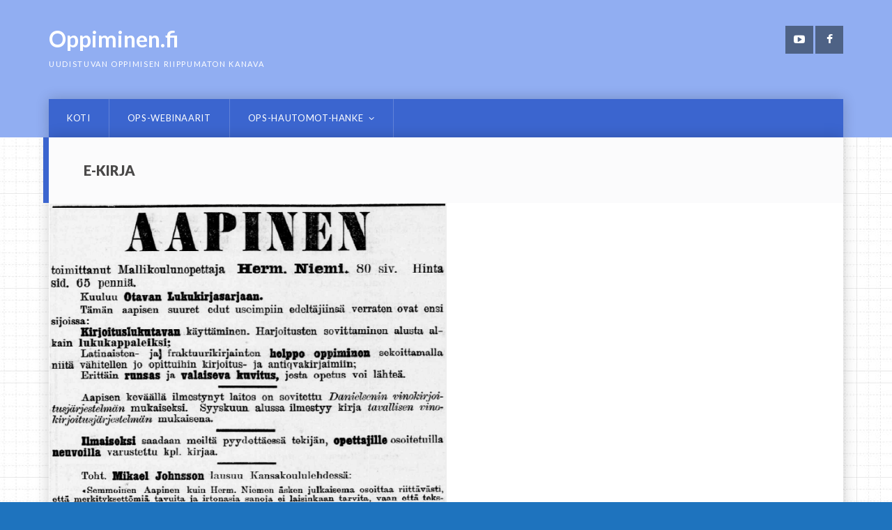

--- FILE ---
content_type: text/html; charset=UTF-8
request_url: http://www.oppiminen.fi/tag/e-kirja/
body_size: 20283
content:
<!DOCTYPE html>
<html lang="fi">
<head>
<meta charset="UTF-8">
<meta name="viewport" content="width=device-width, initial-scale=1">
<title>e-kirja | Oppiminen.fi</title>
<link rel="profile" href="http://gmpg.org/xfn/11">
<link rel="pingback" href="http://www.oppiminen.fi/xmlrpc.php">

<link rel='dns-prefetch' href='//fonts.googleapis.com' />
<link rel='dns-prefetch' href='//s.w.org' />
<link rel="alternate" type="application/rss+xml" title="Oppiminen.fi &raquo; syöte" href="http://www.oppiminen.fi/feed/" />
<link rel="alternate" type="application/rss+xml" title="Oppiminen.fi &raquo; kommenttien syöte" href="http://www.oppiminen.fi/comments/feed/" />
<link rel="alternate" type="application/rss+xml" title="Oppiminen.fi &raquo; e-kirja avainsanan RSS-syöte" href="http://www.oppiminen.fi/tag/e-kirja/feed/" />
		<script type="text/javascript">
			window._wpemojiSettings = {"baseUrl":"https:\/\/s.w.org\/images\/core\/emoji\/12.0.0-1\/72x72\/","ext":".png","svgUrl":"https:\/\/s.w.org\/images\/core\/emoji\/12.0.0-1\/svg\/","svgExt":".svg","source":{"concatemoji":"http:\/\/www.oppiminen.fi\/wp-includes\/js\/wp-emoji-release.min.js?ver=5.4.18"}};
			/*! This file is auto-generated */
			!function(e,a,t){var n,r,o,i=a.createElement("canvas"),p=i.getContext&&i.getContext("2d");function s(e,t){var a=String.fromCharCode;p.clearRect(0,0,i.width,i.height),p.fillText(a.apply(this,e),0,0);e=i.toDataURL();return p.clearRect(0,0,i.width,i.height),p.fillText(a.apply(this,t),0,0),e===i.toDataURL()}function c(e){var t=a.createElement("script");t.src=e,t.defer=t.type="text/javascript",a.getElementsByTagName("head")[0].appendChild(t)}for(o=Array("flag","emoji"),t.supports={everything:!0,everythingExceptFlag:!0},r=0;r<o.length;r++)t.supports[o[r]]=function(e){if(!p||!p.fillText)return!1;switch(p.textBaseline="top",p.font="600 32px Arial",e){case"flag":return s([127987,65039,8205,9895,65039],[127987,65039,8203,9895,65039])?!1:!s([55356,56826,55356,56819],[55356,56826,8203,55356,56819])&&!s([55356,57332,56128,56423,56128,56418,56128,56421,56128,56430,56128,56423,56128,56447],[55356,57332,8203,56128,56423,8203,56128,56418,8203,56128,56421,8203,56128,56430,8203,56128,56423,8203,56128,56447]);case"emoji":return!s([55357,56424,55356,57342,8205,55358,56605,8205,55357,56424,55356,57340],[55357,56424,55356,57342,8203,55358,56605,8203,55357,56424,55356,57340])}return!1}(o[r]),t.supports.everything=t.supports.everything&&t.supports[o[r]],"flag"!==o[r]&&(t.supports.everythingExceptFlag=t.supports.everythingExceptFlag&&t.supports[o[r]]);t.supports.everythingExceptFlag=t.supports.everythingExceptFlag&&!t.supports.flag,t.DOMReady=!1,t.readyCallback=function(){t.DOMReady=!0},t.supports.everything||(n=function(){t.readyCallback()},a.addEventListener?(a.addEventListener("DOMContentLoaded",n,!1),e.addEventListener("load",n,!1)):(e.attachEvent("onload",n),a.attachEvent("onreadystatechange",function(){"complete"===a.readyState&&t.readyCallback()})),(n=t.source||{}).concatemoji?c(n.concatemoji):n.wpemoji&&n.twemoji&&(c(n.twemoji),c(n.wpemoji)))}(window,document,window._wpemojiSettings);
		</script>
		<style type="text/css">
img.wp-smiley,
img.emoji {
	display: inline !important;
	border: none !important;
	box-shadow: none !important;
	height: 1em !important;
	width: 1em !important;
	margin: 0 .07em !important;
	vertical-align: -0.1em !important;
	background: none !important;
	padding: 0 !important;
}
</style>
	<link rel='stylesheet' id='wp-block-library-css'  href='http://www.oppiminen.fi/wp-includes/css/dist/block-library/style.min.css?ver=5.4.18' type='text/css' media='all' />
<link rel='stylesheet' id='contact-form-7-css'  href='http://www.oppiminen.fi/wp-content/plugins/contact-form-7/includes/css/styles.css?ver=5.1.9' type='text/css' media='all' />
<link rel='stylesheet' id='newsmaker-lato-font-css'  href='//fonts.googleapis.com/css?family=Lato%3A300%2C400%2C700%2C900%2C300italic%2C400italic%2C700italic&#038;subset=latin%2Clatin-ext%2Ccyrillic%2Ccyrillic-ext' type='text/css' media='all' />
<link rel='stylesheet' id='newsmaker-icons-css'  href='http://www.oppiminen.fi/wp-content/themes/newsmaker/css/font-awesome.css?ver=5.4.18' type='text/css' media='all' />
<link rel='stylesheet' id='newsmaker-css-framework-css'  href='http://www.oppiminen.fi/wp-content/themes/newsmaker/css/bootstrap.css?ver=5.4.18' type='text/css' media='all' />
<link rel='stylesheet' id='newsmaker-style-css'  href='http://www.oppiminen.fi/wp-content/themes/newsmaker/style.css?ver=5.4.18' type='text/css' media='all' />
<link rel='stylesheet' id='addtoany-css'  href='http://www.oppiminen.fi/wp-content/plugins/add-to-any/addtoany.min.css?ver=1.15' type='text/css' media='all' />
<script type='text/javascript' src='http://www.oppiminen.fi/wp-includes/js/jquery/jquery.js?ver=1.12.4-wp'></script>
<script type='text/javascript' src='http://www.oppiminen.fi/wp-includes/js/jquery/jquery-migrate.min.js?ver=1.4.1'></script>
<script type='text/javascript' src='http://www.oppiminen.fi/wp-content/plugins/add-to-any/addtoany.min.js?ver=1.1'></script>
<link rel='https://api.w.org/' href='http://www.oppiminen.fi/wp-json/' />
<link rel="EditURI" type="application/rsd+xml" title="RSD" href="http://www.oppiminen.fi/xmlrpc.php?rsd" />
<link rel="wlwmanifest" type="application/wlwmanifest+xml" href="http://www.oppiminen.fi/wp-includes/wlwmanifest.xml" /> 
<meta name="generator" content="WordPress 5.4.18" />

<script data-cfasync="false">
window.a2a_config=window.a2a_config||{};a2a_config.callbacks=[];a2a_config.overlays=[];a2a_config.templates={};a2a_localize = {
	Share: "Share",
	Save: "Save",
	Subscribe: "Subscribe",
	Email: "Email",
	Bookmark: "Bookmark",
	ShowAll: "Show all",
	ShowLess: "Show less",
	FindServices: "Find service(s)",
	FindAnyServiceToAddTo: "Instantly find any service to add to",
	PoweredBy: "Powered by",
	ShareViaEmail: "Share via email",
	SubscribeViaEmail: "Subscribe via email",
	BookmarkInYourBrowser: "Bookmark in your browser",
	BookmarkInstructions: "Press Ctrl+D or \u2318+D to bookmark this page",
	AddToYourFavorites: "Add to your favorites",
	SendFromWebOrProgram: "Send from any email address or email program",
	EmailProgram: "Email program",
	More: "More&#8230;",
	ThanksForSharing: "Thanks for sharing!",
	ThanksForFollowing: "Thanks for following!"
};

(function(d,s,a,b){a=d.createElement(s);b=d.getElementsByTagName(s)[0];a.async=1;a.src="https://static.addtoany.com/menu/page.js";b.parentNode.insertBefore(a,b);})(document,"script");
</script>
	<!--[if lt IE 9]>
	<script src="http://www.oppiminen.fi/wp-content/themes/newsmaker/js/html5.js"></script>
	<script src="http://www.oppiminen.fi/wp-content/themes/newsmaker/js/respond.js"></script>
	<![endif]-->
			<style type='text/css'>
		
							.main-navigation,
							.main-navigation ul ul,
							.slicknav_menu,
							#colophon .site-footer-inner,
							button,
							input[type='submit'],
							a.button,
							.slick-prev, .slick-next,
							.hentry .more-link-container a.more-link,
							.navigation.paging-navigation .numeric-pagination .current,
							#page .navigation.paging-navigation .numeric-pagination a:hover,
							.bx-wrapper .bx-pager.bx-default-pager a:hover,
							.bx-wrapper .bx-pager.bx-default-pager a.active,
							.bx-wrapper .bx-controls-direction .bx-prev,
							.bx-wrapper .bx-controls-direction .bx-next,
							.hentry .comments-container .review-score,
							#suggested-post .close-suggested-posts:after,
							#page .reviewerwp-box .review-score .review-score-bar,
							#gotop { background: #3b65cf; }
						
 #comments .comments-area-header,
							.archive .page-header,
							.search .page-header,
							.no-results .page-header,
							#suggested-post,
							.error-404.not-found .page-header,
							#homepage-widgets .widget-title { border-color: #3b65cf; } 
#masthead, #colophon, input[type='submit']:hover, a.button:hover, .hentry .more-link-container a.more-link:hover, .bx-wrapper .bx-pager.bx-default-pager a, .newsletter-container .section-title, #page .reviewerwp-box { background: #91aef2; } 
 #breaking-news .breaking-news-title {background:#565656;} 
 #breaking-news .breaking-news-title h4:before {border-bottom-color:#565656}
 #breaking-news .breaking-news-title h4:after {border-top-color:#565656}
		</style>
	<style type="text/css" id="custom-background-css">
body.custom-background { background-color: #1e73be; background-image: url("http://www.oppiminen.fi/wp-content/uploads/2015/01/tasusta-web3.jpg"); background-position: left top; background-size: auto; background-repeat: repeat; background-attachment: fixed; }
</style>
				<!-- Easy Columns 2.1.1 by Pat Friedl http://www.patrickfriedl.com -->
			<link rel="stylesheet" href="http://www.oppiminen.fi/wp-content/plugins/easy-columns/css/easy-columns.css" type="text/css" media="screen, projection" />
			</head>

<body class="archive tag tag-e-kirja tag-220 custom-background group-blog inactive-sidebar" itemscope="itemscope" itemtype="http://schema.org/WebPage">
<div id="page" class="hfeed site">
	<a class="skip-link screen-reader-text" href="#content">Skip to content</a>

	<header id="masthead" class="site-header" role="banner" itemscope="itemscope" itemtype="http://schema.org/WPHeader">
		<div class="header-top-bar">
					</div><!-- .header-top-bar -->

		<div class="container">
			<div class="header-inner clearfix">

				<div class="site-branding pull-left">
					
					<h1 class="site-title" itemprop="headline"><a href="http://www.oppiminen.fi/" rel="home">Oppiminen.fi</a></h1>
					<h2 class="site-description" itemprop="description">Uudistuvan oppimisen riippumaton kanava</h2>
				</div><!-- .site-branding -->

			

				
				<div class="pull-right header-social">
					<div class="social-list"><ul id="menu-some-2" class="menu-items list-unstyled clearfix"><li id="menu-item-5425" class="menu-item menu-item-type-custom menu-item-object-custom menu-item-5425"><a title="YouTube" target="_blank" rel="noopener noreferrer" href="https://www.youtube.com/user/oppimisentulevaisuus"><span class="screen-reader-text">YouTube</span></a></li>
<li id="menu-item-5426" class="menu-item menu-item-type-custom menu-item-object-custom menu-item-5426"><a title="facebook" target="_blank" rel="noopener noreferrer" href="https://www.facebook.com/groups/oppimisentulevaisuus/"><span class="screen-reader-text">facebook</span></a></li>
</ul></div>				</div><!-- .header-social -->

			</div><!-- .header-inner -->

			
			<div id="mobile-site-navigation"></div><!-- #mobile-site-navigation -->

			<nav id="site-navigation" class="main-navigation" role="navigation" data-small-nav-title="Menu" itemscope="itemscope" itemtype="http://schema.org/SiteNavigationElement">
									<ul class="list-unstyled nav-bar">
						<li class="page_item page-item-6667"><a href="http://www.oppiminen.fi/opetet/">Koti</a></li>
<li class="page_item page-item-6387"><a href="http://www.oppiminen.fi/ops-webinaarit/">OPS-webinaarit</a></li>
<li class="page_item page-item-5406 page_item_has_children"><a href="http://www.oppiminen.fi/ops-hautomot-hanke/">OPS-hautomot-hanke</a>
<ul class='children'>
	<li class="page_item page-item-6389"><a href="http://www.oppiminen.fi/ops-hautomot-hanke/koulu-ja-aluehautomot/">Koulutukset</a></li>
	<li class="page_item page-item-5404"><a href="http://www.oppiminen.fi/ops-hautomot-hanke/yhteystiedot/">Yhteystiedot</a></li>
</ul>
</li>
					</ul><!-- .nav-bar -->
							</nav><!-- #site-navigation -->
		</div><!-- .container -->
	</header><!-- #masthead -->

	<div id="content" class="site-content container">

<div class="main-content-area">
	<div class="row">
		<div id="primary" class="content-area col-lg-12">
			<main id="main" class="site-main" role="main">

			
				<header class="page-header">
					<h1 class="page-title">
						e-kirja					</h1>
									</header><!-- .page-header -->

				
					<div class="blog-row clearfix">
						<div class="line-sep"></div>
													<div class="hentry-column two-columns">
							
<article id="post-3717" class="post-3717 post type-post status-publish format-standard has-post-thumbnail hentry category-nakokulma tag-aapinen tag-e-kirja tag-oph tag-tulevaisuus" itemscope="itemscope" itemtype="http://schema.org/Article">
	<header class="entry-header">

				<div class="post-thumb">
			<a href="http://www.oppiminen.fi/2012/02/aapisen-tulevaisuus/" class="thumb-link">

									<img width="591" height="540" src="http://www.oppiminen.fi/wp-content/uploads/2012/02/aapismainos.png" class="attachment-wide-standard-image size-wide-standard-image wp-post-image" alt="" itemprop="image" srcset="http://www.oppiminen.fi/wp-content/uploads/2012/02/aapismainos.png 660w, http://www.oppiminen.fi/wp-content/uploads/2012/02/aapismainos-300x274.png 300w" sizes="(max-width: 591px) 100vw, 591px" />				
			</a><!-- .thumb-link -->
		</div><!-- .post-thumb -->
		
		<div class="clearfix">
			<div class="pull-left category-container"><div class="entry-categories"><a class="category-nakokulma" href="http://www.oppiminen.fi/category/nakokulma/">Näkökulma</a></div><!-- .entry-cats --></div>
			<div class="pull-right comments-container">
				<span class="entry-comments"><a href="http://www.oppiminen.fi/2012/02/aapisen-tulevaisuus/#respond"><span class="number" itemprop="interactionCount">0</span></a></span>							</div><!-- .comments-container -->
		</div><!-- .clearfix -->

		<h2 class="entry-title" itemprop="name headline"><a href="http://www.oppiminen.fi/2012/02/aapisen-tulevaisuus/" rel="bookmark" itemprop="url">Aapisen tulevaisuus</a></h2>
				<div class="entry-meta">
			<span class="posted-on"><a href="http://www.oppiminen.fi/2012/02/aapisen-tulevaisuus/" rel="bookmark"><time class="entry-date published" datetime="2012-02-10T06:07:30+00:00" itemprop="datePublished">10.2.2012</time></a></span><span class="byline"> <span class="author vcard" itemprop="author"><a class="url fn n" href="http://www.oppiminen.fi/author/jere-rinne/" itemprop="name">Jere Rinne</a></span></span>			<span class="entry-tags"><a href="http://www.oppiminen.fi/tag/aapinen/" rel="tag" itemprop="keywords">aapinen</a>, <a href="http://www.oppiminen.fi/tag/e-kirja/" rel="tag" itemprop="keywords">e-kirja</a>, <a href="http://www.oppiminen.fi/tag/oph/" rel="tag" itemprop="keywords">oph</a>, <a href="http://www.oppiminen.fi/tag/tulevaisuus/" rel="tag" itemprop="keywords">tulevaisuus</a></span><!-- .entry-tags -->					</div><!-- .entry-meta -->
		
	</header><!-- .entry-header -->

	
	<div class="entry-content" itemprop="articleBody">

					<p>Lähes jokainen meistä muistaa oman aapisensa, kannen, kuvat ja rasvatahratkin. Ensimmäinen suomalainen lapsille tarkoitettu aapiseksi luokiteltava kirja oli Yxi paras lasten tawara, vuoden  1666 katekismuksen aapisosa, jonka kirjoitti piispa Juhana Gezelius vanhempi.  Ilmeisesti tarvetta lisäosalle oli jo silloin, koska siitä&#8230;</p>
<div class="more-link-container"><a class="more-link" href="http://www.oppiminen.fi/2012/02/aapisen-tulevaisuus/">Read More<span class="dots">&#8230;</span></a></div>
<div class="addtoany_share_save_container addtoany_content addtoany_content_bottom"><div class="addtoany_header">Piditkö artikkelista?</div><div class="a2a_kit a2a_kit_size_32 addtoany_list" data-a2a-url="http://www.oppiminen.fi/2012/02/aapisen-tulevaisuus/" data-a2a-title="Aapisen tulevaisuus"><a class="a2a_button_facebook" href="https://www.addtoany.com/add_to/facebook?linkurl=http%3A%2F%2Fwww.oppiminen.fi%2F2012%2F02%2Faapisen-tulevaisuus%2F&amp;linkname=Aapisen%20tulevaisuus" title="Facebook" rel="nofollow noopener" target="_blank"></a><a class="a2a_button_twitter" href="https://www.addtoany.com/add_to/twitter?linkurl=http%3A%2F%2Fwww.oppiminen.fi%2F2012%2F02%2Faapisen-tulevaisuus%2F&amp;linkname=Aapisen%20tulevaisuus" title="Twitter" rel="nofollow noopener" target="_blank"></a><a class="a2a_button_pinterest" href="https://www.addtoany.com/add_to/pinterest?linkurl=http%3A%2F%2Fwww.oppiminen.fi%2F2012%2F02%2Faapisen-tulevaisuus%2F&amp;linkname=Aapisen%20tulevaisuus" title="Pinterest" rel="nofollow noopener" target="_blank"></a><a class="a2a_button_linkedin" href="https://www.addtoany.com/add_to/linkedin?linkurl=http%3A%2F%2Fwww.oppiminen.fi%2F2012%2F02%2Faapisen-tulevaisuus%2F&amp;linkname=Aapisen%20tulevaisuus" title="LinkedIn" rel="nofollow noopener" target="_blank"></a><a class="a2a_button_email" href="https://www.addtoany.com/add_to/email?linkurl=http%3A%2F%2Fwww.oppiminen.fi%2F2012%2F02%2Faapisen-tulevaisuus%2F&amp;linkname=Aapisen%20tulevaisuus" title="Email" rel="nofollow noopener" target="_blank"></a><a class="a2a_dd addtoany_share_save addtoany_share" href="https://www.addtoany.com/share"></a></div></div>		
			</div><!-- .entry-content -->

	</article><!-- #post-## -->							</div><!-- .two-columns -->
											</div><!-- .hentry-row -->

				
				
			
			</main><!-- #main -->
		</div><!-- #primary -->

		
	</div><!-- .row -->
</div><!-- .main-content-area -->


	</div><!-- #content -->

	<footer id="colophon" class="site-footer" role="contentinfo" itemscope="itemscope" itemtype="http://schema.org/WPFooter">
		<div class="container">
			<div class="site-footer-inner">

				
								<div id="footer-widgets" class="footer-widget-area row">
					<div class="col-lg-4 col-md-4 footer-widget"><aside id="text-5" class="widget widget_text"><h4 class="widget-title">Tulevia koulutuksia</h4>			<div class="textwidget"><p><strong>Koulutuskeskiviikko: Kenen koulu? </strong><br />
31.8.2016 klo 13-16, Helsinki</p>
</div>
		</aside></div><!-- .footer-widget --><div class="col-lg-4 col-md-4 footer-widget"><aside id="meta-3" class="widget widget_meta"><h4 class="widget-title">Tilaa uutissyöte</h4>			<ul>
						<li><a href="http://www.oppiminen.fi/wp-login.php">Kirjaudu sisään</a></li>
			<li><a href="http://www.oppiminen.fi/feed/">Entries feed</a></li>
			<li><a href="http://www.oppiminen.fi/comments/feed/">Comments feed</a></li>
			<li><a href="https://fi.wordpress.org/">WordPress.org</a></li>			</ul>
			</aside></div><!-- .footer-widget -->				</div><!-- .footer-widget-area -->
				
				<div class="footer-social">
				<div class="social-list"><ul id="menu-some-3" class="menu-items list-unstyled clearfix"><li class="menu-item menu-item-type-custom menu-item-object-custom menu-item-5425"><a title="YouTube" target="_blank" rel="noopener noreferrer" href="https://www.youtube.com/user/oppimisentulevaisuus"><span class="screen-reader-text">YouTube</span></a></li>
<li class="menu-item menu-item-type-custom menu-item-object-custom menu-item-5426"><a title="facebook" target="_blank" rel="noopener noreferrer" href="https://www.facebook.com/groups/oppimisentulevaisuus/"><span class="screen-reader-text">facebook</span></a></li>
</ul></div>				</div><!-- .footer-social -->
			</div><!-- .site-footer-inner -->
			<div class="site-info">
				
					© Otavan Opisto / Otavan Opiston Osuuskunta / Creative Commons CC NC
							</div><!-- .site-info -->
		</div><!-- .container -->
	</footer><!-- #colophon -->
</div><!-- #page -->

<div id="gotop"><i class="fa fa-long-arrow-up"></i></div><!-- #gotop -->



<script type='text/javascript'>
/* <![CDATA[ */
var wpcf7 = {"apiSettings":{"root":"http:\/\/www.oppiminen.fi\/wp-json\/contact-form-7\/v1","namespace":"contact-form-7\/v1"}};
/* ]]> */
</script>
<script type='text/javascript' src='http://www.oppiminen.fi/wp-content/plugins/contact-form-7/includes/js/scripts.js?ver=5.1.9'></script>
<script type='text/javascript' src='http://www.oppiminen.fi/wp-content/themes/newsmaker/js/skip-link-focus-fix.js?ver=20130115'></script>
<script type='text/javascript' src='http://www.oppiminen.fi/wp-includes/js/imagesloaded.min.js?ver=3.2.0'></script>
<script type='text/javascript' src='http://www.oppiminen.fi/wp-includes/js/masonry.min.js?ver=3.3.2'></script>
<script type='text/javascript' src='http://www.oppiminen.fi/wp-content/themes/newsmaker/js/jquery.assets.js?ver=201402'></script>
<script type='text/javascript' src='http://www.oppiminen.fi/wp-content/themes/newsmaker/js/newsmaker.js?ver=201403'></script>
<script type='text/javascript' src='http://www.oppiminen.fi/wp-includes/js/wp-embed.min.js?ver=5.4.18'></script>

</body>
</html>


--- FILE ---
content_type: text/css
request_url: http://www.oppiminen.fi/wp-content/themes/newsmaker/style.css?ver=5.4.18
body_size: 107744
content:
/*
Theme Name: Newsmaker
Theme URI: http://themeforest.net/item/newsmaker-responsive-wordpress-theme/8354347?ref=taras_d
Author: Taras Dashkevych
Author URI: http://tdwp.us/
Description: A responsive, clean and elegant blogging and magazine theme. Theme comes with a featured content slider, custom widget and homepage template.
Version: 2.3
License: GNU General Public License version 3.0
License URI: http://www.gnu.org/licenses/gpl-3.0.html
Text Domain: newsmaker
Domain Path: /languages/
Tags: light, dark, two-columns, responsive-layout, custom-background, custom-menu, featured-images, flexible-header, full-width-template, rtl-language-support, sticky-post, theme-options, translation-ready

Newsmaker is based on Underscores http://underscores.me/, (C) 2012-2014 Automattic, Inc.
*/

/*--------------------------------------------------------------
>>> TABLE OF CONTENTS:
----------------------------------------------------------------
1.0 - General
2.0 - Inputs and buttons
3.0 - Header
4.0 - Footer
5.0 - Navigation
	5.1 - Social Menu
	5.2 - Site Menu
	5.3 - Mobile Menu
6.0 - Accessibility
7.0 - Alignments
8.0 - Clearings
9.0 - Widgets
	9.1 - Sidebar widgets
	9.2 - Footer widgets
10.0 - Content
	10.1 - Posts and pages
	10.2 - Asides
	10.3 - Comments
	10.4 - Archive/Search/404/Author Archive
	10.5 - Two Columns Layout
	10.6 - Grid Layout
11.0 - Infinite scroll
12.0 - Media
	12.1 - Captions
	12.2 - Galleries
13.0 - Breaking News
14.0 - Go to the Top Button
15.0 - Homepage Slideshow
16.0 - Homepage Widgets
17.0 - Share Buttons
18.0 - Popular/Recent/Random Posts
--------------------------------------------------------------*/

/*--------------------------------------------------------------
1.0 General
--------------------------------------------------------------*/
body {
	font-family: 'Lato', 'Helvetica Neue', Helvetica, Arial, Verdana, sans-serif;
	line-height:1.6;
	font-size: 16px;
	color: #494848;
	background: #f1f1f1;
	-webkit-font-smoothing: antialiased;
	-moz-osx-font-smoothing: grayscale;
}

img {
	display: inline-block;
	width: auto\9;
  	height: auto;
  	max-width: 100%;
  	vertical-align: middle;
  	border: 0;
  	-ms-interpolation-mode: bicubic;
}

a {
	color: #000000;
	font-weight: bold;
}

a:hover {
	color: #696969;
	text-decoration: none;
}

h1, h2, h3, h4, h5, h6 {
	font-weight:bold;
}

p, ul, ol, dd, dl, address, pre,
blockquote {
	margin-bottom: 30px;
}

blockquote {
	position:relative;
	padding: 25px 60px 25px 65px;
	margin-left: 25px;
	margin-right: 25px;
	font-size: 20px;
	border-left: none;
	line-height: 1.6;
	font-family: Georgia,Serif;
	font-style: italic;
	color: #191919;
}

blockquote:before {
	content: "\201C";
	position: absolute;
	top:25px;
	left: 0;
	font-size: 4em;
	line-height: 1;
}

pre {
	border: 1px solid #D8E3E8;
	border-radius: 0;
	padding: 1.4em 2em;
	background: #0F67E0;
	color: #fff;
	text-shadow: 0 1px 1px rgba(0,0,0,0.1);
}

::selection {
	background: #3498db;
	color: #fff;
}

::-moz-selection {
	background: #3498db;
	color: #fff;
}

.main-navigation .nav-bar li.menu-item-has-children > a:after,
.main-navigation .nav-bar li.page_item_has_children > a:after,
.main-navigation .nav-bar .sub-menu li.menu-item-has-children > a:before,
.main-navigation .nav-bar .children li.page_item_has_children > a:before,
.menu-items li a::before,
.site-main .paging-navigation .nav-previous a:before,
.site-main .paging-navigation .nav-next a:after,
.slicknav_menu .slicknav_icon:before,
.slicknav_menu .slicknav_arrow:after,
.entry-meta .posted-on:before,
.entry-meta .byline:before,
.entry-meta .edit-link:before,
.entry-meta .entry-tags:before,
.entry-meta .comments-link:before,
.share-section.custom-style a:before,
#page .main-navigation .mega-menu ul li li a:before,
.single .entry-meta .twitter-link:before,
.contributor-articles ul.list-articles li:before,
.contributor-container .author-link:after,
.custom-archive-item .section-list li:before,
#suggested-post .close-suggested-posts:after,
#comments .reply a:before,
.default-share-buttons li.email a:before,
.blog-inline .entry-meta .review-score-number:before,
#homepage-widgets .category-container .more-link-container a:after,
.slick-prev:before,
.slick-next:before {
	font-family: FontAwesome;
	font-weight: normal;
	font-style: normal;
	text-decoration: inherit;
	-webkit-font-smoothing: antialiased;
}

.hentry,
#comments,
.site-main .post-navigation,
.site-main .paging-navigation,
.site-main #home-featured-slideshow,
#homepage-widgets,
.blog-row,

.archive .page-header,
.search .page-header,
.no-results .page-header {
	margin-right: -30px;
}

.sidebar-left .hentry,
.sidebar-left #comments,
.sidebar-left .site-main .post-navigation,
.sidebar-left .site-main .paging-navigation,
.sidebar-left .site-main #home-featured-slideshow,
.sidebar-left #homepage-widgets,
.sidebar-left .blog-row,

.archive.sidebar-left .page-header,
.sidebar-left.search .page-header,
.sidebar-left.no-results .page-header {
	margin-right: 0;
	margin-left: -30px;
}

.inactive-sidebar .hentry,
.inactive-sidebar #comments,
.inactive-sidebar .site-main .post-navigation,
.inactive-sidebar .site-main .paging-navigation,
.inactive-sidebar #home-featured-slideshow,
.inactive-sidebar #homepage-widgets,
.inactive-sidebar .blog-row,

.inactive-sidebar.archive .page-header,
.inactive-sidebar.search .page-header,
.inactive-sidebar.no-results .page-header,
.inactive-sidebar .error-404.not-found .page-header,

.page.page-template-templatesfull-width-page-php .hentry {
	margin-right: 0;
}

.hentry,
#respond,
#comment-nav-below,
.post-navigation .nav-next,
.post-navigation .nav-previous,
#comments .comment-list article,
#comments .comment-list .pingback,
#comments .comment-list .trackback,
.site-footer-inner,
.site-main .paging-navigation,
#home-featured-slideshow .featured-item-info,
#secondary,
.error-404.not-found .page-content,
.search.search-no-results .page-content,
#homepage-widgets .widget,
.hentry .author-section,
.single .site-main .hentry .entry-header .entry-meta {
	padding-left: 50px;
	padding-right: 50px;
}

.sidebar-left #comments .comments-area-header,
.sidebar-left.archive .page-header,
.sidebar-left.search .page-header,
.sidebar-left.no-results .page-header,
.sidebar-left.error-404.not-found .page-header {
	margin-right: -8px;
	border-left: none;
	border-right: 8px solid #2980b9;
}

#comments .comments-area-header,
.archive .page-header,
.search .page-header,
.no-results .page-header,
.error-404.not-found .page-header,
#homepage-widgets .widget-title {
	margin-left: -8px;
	background: #fbfbfc;
	border-left: 8px solid #2980b9;
}

#home-featured-slideshow .bx-wrapper .bx-controls-direction .bx-prev,
#home-featured-slideshow .bx-wrapper .bx-controls-direction .bx-next,
.slicknav_btn,
.main-navigation,
.main-content-area,
#colophon .site-footer-inner,
#gotop,
.newsletter-container {
	box-shadow: 0 0 19px rgba(0,0,0,0.2);
}

a,
a:before,
a:after,
button,
input[type="submit"],
.grid-row .grid-hentry .hentry.has-post-thumbnail {
	-webkit-transition: all .15s ease-in-out;
    -moz-transition: all .15s ease-in-out;
    transition: all .15s ease-in-out;
}

#home-featured-slideshow .featured-item-info,
#homepage-widgets .category-container .grid-hentry .hentry.has-post-thumbnail .entry-header,
.grid-row .grid-hentry .hentry.has-post-thumbnail .entry-header {
	text-shadow: 0 1px 1px rgba(0,0,0,0.3);

	background: rgba(0, 0, 0, 0.4);
	background: -moz-linear-gradient(top,  rgba(0,0,0,0) 0%, rgba(0,0,0,0.80) 100%);
	background: -webkit-gradient(linear, left top, left bottom, color-stop(0%,rgba(0,0,0,0)), color-stop(100%,rgba(0,0,0,0.80)));
	background: -webkit-linear-gradient(top,  rgba(0,0,0,0) 0%,rgba(0,0,0,0.80) 100%);
	background: -o-linear-gradient(top,  rgba(0,0,0,0) 0%,rgba(0,0,0,0.80) 100%);
	background: -ms-linear-gradient(top,  rgba(0,0,0,0) 0%,rgba(0,0,0,0.80) 100%);
	background: linear-gradient(to bottom,  rgba(0,0,0,0) 0%,rgba(0,0,0,0.80) 100%);
	filter: progid:DXImageTransform.Microsoft.gradient( startColorstr='#00000000', endColorstr='#a6000000',GradientType=0 );
}

#home-featured-slideshow .home-slide-item,
#homepage-widgets .category-container .grid-hentry .post-thumb,
.hentry .post-thumb a {
	overflow: hidden;
	background: #111;
}

#home-featured-slideshow .home-slide-item .thumb-link img,
#homepage-widgets .category-container .grid-hentry .post-thumb img,
.hentry .post-thumb a img,
#home-featured-slideshow .home-carousel .hentry .hentry-thumb {
	-webkit-transition: all .35s ease-in-out;
    -moz-transition: all .35s ease-in-out;
    transition: all .35s ease-in-out;
   -webkit-backface-visibility: hidden;
}

#home-featured-slideshow .home-slide-item .hentry:hover .thumb-link img,
#homepage-widgets .category-container .grid-hentry:hover .post-thumb img,
.hentry .entry-header .post-thumb:hover a img,
.grid-hentry .hentry:hover .post-thumb a img,
#home-featured-slideshow .home-carousel .hentry:hover .hentry-thumb {
	opacity: 0.7;
	filter:alpha(opacity=70);
	-ms-filter: "progid:DXImageTransform.Microsoft.Alpha(Opacity=70)";
   -webkit-transform: scale(1.05);
	-moz-transform: scale(1.05);
	-ms-transform: scale(1.05);
	transform: scale(1.05);
}

.updated,
.blog .format-aside .entry-title,
.archive .format-aside .entry-title,
.widget_search .search-submit,
.entry-header .share-section .share-buttons-title,
.hentry.format-gallery .entry-content .gallery,
.two-columns .entry-meta .entry-tags,
#footer-widgets .widget_newsmaker_category_posts_widget .view-more,
#secondary .widget_newsmaker_category_posts_widget .view-more,
.slicknav_icon-bar {
	display: none;
}

/*--------------------------------------------------------------
2.0 Inputs and buttons
--------------------------------------------------------------*/
input[type="text"],
input[type="password"],
input[type="datetime"],
input[type="datetime-local"],
input[type="date"],
input[type="month"],
input[type="time"],
input[type="week"],
input[type="number"],
input[type="email"],
input[type="url"],
input[type="search"],
input[type="tel"],
input[type="color"] {
	background: none;
	padding: 0 6px;
	border: 1px solid rgba(0,0,0,0.1);
	line-height: 45px;
	height: 45px;
	background: #fbfbfc;
	border-radius: 2px;
	-moz-box-shadow:    inset 0 0 9px 0 rgba(0,0,0,0.07);
   	-webkit-box-shadow: inset 0 0 9px 0 rgba(0,0,0,0.07);
   	box-shadow: inset 0 0 9px 0 rgba(0,0,0,0.07);
}

textarea {
	background: #fbfbfc;
	border: 1px solid rgba(0,0,0,0.1);
	padding: 6px;
	border-radius: 2px;
	-moz-box-shadow:    inset 0 0 9px 0 rgba(0,0,0,0.07);
   	-webkit-box-shadow: inset 0 0 9px 0 rgba(0,0,0,0.07);
   	box-shadow: inset 0 0 9px 0 rgba(0,0,0,0.07);
}

input[type="text"]:focus,
input[type="password"]:focus,
input[type="datetime"]:focus,
input[type="datetime-local"]:focus,
input[type="date"]:focus,
input[type="month"]:focus,
input[type="time"]:focus,
input[type="week"]:focus,
input[type="number"]:focus,
input[type="email"]:focus,
input[type="url"]:focus,
input[type="search"]:focus,
input[type="tel"]:focus,
input[type="color"]:focus,
textarea:focus {
	outline: 0;
  	outline: thin dotted \9;

}

button,
input[type="submit"],
a.button,
.hentry .more-link-container a.more-link {
	display: inline-block;
	cursor: pointer;
	padding: 0 16px;
	height: 38px;
	line-height: 37px;
	text-decoration: none;
	font-weight: normal;
	font-size: 12px;
	text-transform:uppercase;
	letter-spacing: 0.05em;
}

button,
input[type="submit"],
a.button,
.hentry .more-link-container a.more-link,
.numeric-pagination .current,
#page .numeric-pagination a:hover {
	color: #ffffff;
	background: #2980b9;
	border-radius: 2px;
	border: 1px solid rgba(0,0,0,0.1);
	text-shadow: 0 1px 1px rgba(0,0,0,0.1);

	-moz-box-shadow:    inset 0 0 3px 1px rgba(255,255,255,0.2);
   	-webkit-box-shadow: inset 0 0 3px 1px rgba(255,255,255,0.2);
   	box-shadow: inset 0 0 3px 1px rgba(255,255,255,0.2);
}

input[type="submit"]:hover,
a.button:hover,
.hentry .more-link-container a.more-link:hover {
	background: #3e4a57;
}
/*--------------------------------------------------------------
3.0 Header
--------------------------------------------------------------*/
#masthead {
	background:#3e4a57;
	color: #fff;
}

#masthead .header-inner {
	padding: 35px 0;
}

#masthead .site-branding {
	margin-right: 30px;
}

#masthead .site-title {
	font-size: 32px;
	line-height: 1.3;
	margin-top: 0;
	margin-bottom: 0;
	font-weight: 900;
}

#masthead .site-description,
#masthead .site-title a,
#masthead .header-social a {
	color: #ffffff;
}

#masthead .site-description {
	font-size: 11px;
	margin-top: 10px;
	margin-bottom: 3px;
	font-weight: normal;
	text-transform: uppercase;
	letter-spacing: 0.15em;
}

#masthead .header-social,
#masthead .header-search {
	margin-top: 2px;
}

#masthead .header-search {
	margin-left: 4px;
}

#masthead .header-search .search-field {
	padding: 0 12px;
	font-size: 13px;
	border: none;
	background: rgba(255,255,255,0.1);
}

#masthead .header-search .search-submit,
#masthead .header-search .search-field {
	line-height: 40px;
	height: 40px;
	border-radius: 0;
}

#masthead .header-search .search-submit {
	padding: 0;
	width: 40px;
	text-align: center;
	border: none;
}

#masthead ::-moz-placeholder {
  color: inherit;
}

#masthead :-ms-input-placeholder {
  color: inherit;
}

#masthead ::-webkit-input-placeholder {
  color: inherit;
}

/*--------------------------------------------------------------
2.0 Footer
--------------------------------------------------------------*/
#colophon {
	background: #3e4a57;
}

#colophon .site-footer-inner {
	background: #2980b9;
	padding-top: 40px;
	padding-bottom: 40px;
}

#colophon .site-info {
	font-size: 13px;
	text-align: center;
	padding: 20px 0 40px;
	color: #868e96;
}

#colophon .site-info a {
	color: #9ba4ad;
	font-weight: normal;
}

#colophon .site-footer-inner .footer-social {
	text-align: center;
}

#colophon .site-footer-inner .footer-social ul {
	margin-bottom: 0;
}

.site-footer-inner #footer-widgets a:hover,
.site-footer-inner #footer-widgets {
	opacity: 0.75;
	filter:alpha(opacity=75);
	-ms-filter: "progid:DXImageTransform.Microsoft.Alpha(Opacity=75)";
}

#colophon .site-footer-inner .footer-social a,
.site-footer-inner a,
.site-footer-inner a:hover,
.site-footer-inner {
	color: #ffffff;
}

#colophon input[type="text"],
#colophon input[type="search"],
#colophon input[type="email"] {
	color: #494848;
}

/*--------------------------------------------------------------
5.0 Navigation
--------------------------------------------------------------*/
.site-main .comment-navigation,
.site-main .paging-navigation {
	margin-bottom: 30px;
	overflow: hidden;
}

.paging-navigation .nav-previous {
	float: left;
	width: 50%;
}

.paging-navigation .nav-next {
	float: right;
	text-align: right;
	width: 50%;
}

.site-main .post-navigation {
	font-size: 13px;
	margin-bottom: 15px;
}

.site-main .post-navigation .nav-title {
	font-weight: normal;
	font-size: 11px;
	text-transform: uppercase;
	color: #b2b2b3;
	margin-top: 0;
	margin-bottom: 8px;
}

.post-navigation .nav-next,
.post-navigation .nav-previous {
	margin-bottom: 40px;
	padding-bottom: 40px;
	border-bottom: 1px solid #eee;
}

.post-navigation .post-title {
	font-size: 16px;
	margin: 0 0 8px;
	text-transform: uppercase;
}

.post-navigation .post-thumb {
	max-width: 90px;
	margin-right: 30px;
}

.post-navigation .post-thumb img {
	border: 1px solid #eee;
	padding: 1px;
}

.post-navigation .nav-previous {
	clear: both;
}

.site-main .paging-navigation {
	margin-top: 30px;
}

.site-main .paging-navigation {
	text-transform: uppercase;
	font-size: 13px;
	font-weight: 900;
}

.site-main .paging-navigation .nav-next a,
.site-main .paging-navigation .nav-previous a {
	display: inline-block;
	position: relative;
	padding: 10px 20px;
	color: #b2b2b3;
}

.site-main .paging-navigation .nav-next a:hover,
.site-main .paging-navigation .nav-previous a:hover {
	color: #191919;
}

.site-main .paging-navigation .nav-next a:after,
.site-main .paging-navigation .nav-previous a:before {
	position: absolute;
	top: -1px;
	font-size:3.2em;
	line-height: 1;
	color: #eee;
}

.site-main .paging-navigation .nav-next a:after {
	content: "\f105";
	right: -10px;
}

.site-main .paging-navigation .nav-previous a:before {
	content: "\f104";
	left: -10px;
}

.site-main .paging-navigation .nav-previous a:hover:before {
	left: -20px;
}

.site-main .paging-navigation .nav-next a:hover:after {
	right: -20px;
}

.site-main .paging-navigation .nav-previous a:hover:before,
.site-main .paging-navigation .nav-next a:hover:after {
	font-size: 3.5em;
	top: -4px;
	color:#444;
}

.numeric-pagination a {
	margin: 0 4px 0 0;
	text-decoration:none;
	color: #444;
	border: 1px solid transparent;
	border-radius: 3px;
}

.numeric-pagination a,
.numeric-pagination .current {
	display:inline-block;
	line-height: 36px;
    height: 38px;
    margin: 0 4px;
	padding: 0 9px;
	min-width: 40px;
	width:auto;
	text-align: center;
	font-weight: bold;
}

/*--------------------------------------------------------------
5.1 Social Menu
--------------------------------------------------------------*/
.social-list {
	clear: both;
	margin: 0;
	padding:0;
	font-size: 11px;
}

.social-list li {
	margin-left: 1px;
	margin-bottom:0;
	position: relative;
	font-size: 16px;
}

.social-list li,
.social-list li a {
	display: inline-block;
}

.menu-items li a::before {
	content: '';
	display: inline-block;
	width: 40px;
	line-height: 40px;
	height: 40px;
	text-align: center;
	background: rgba(62, 79, 107, 0.8);
}

.menu-items li a[href*="facebook.com"]::before { content: '\f09a'; }
.menu-items li a[href*="twitter.com"]::before { content: '\f099'; }
.menu-items li a[href*="plus.google.com"]::before { content: '\f0d5'; }
.menu-items li a[href*="dribbble.com"]::before { content: '\f17d'; }
.menu-items li a[href*="pinterest.com"]::before { content: '\f0d2'; }
.menu-items li a[href*="github.com"]::before { content: '\f113'; }
.menu-items li a[href*="tumblr.com"]::before { content: '\f173'; }
.menu-items li a[href*="youtube.com"]::before { content: '\f16a'; }
.menu-items li a[href*="flickr.com"]::before { content: '\f16e'; }
.menu-items li a[href*="vimeo.com"]::before { content: '\f194'; }
.menu-items li a[href*="instagram.com"]::before { content: '\f16d'; }
.menu-items li a[href*="linkedin.com"]::before { content: '\f0e1'; }
.menu-items li a[href$="/feed/"]::before { content: '\f09e'; }
.menu-items li a[href*="behance.net"]::before { content: '\f1b4'; }
.menu-items li a[href*="vk.com"]::before { content: '\f189'; }
.menu-items li a[href*="soundcloud.com"]::before { content: '\f1be'; }
.menu-items li a[href*="reddit.com"]::before { content: '\f1a1'; }
.menu-items li a[href^="mailto:"]::before { content: '\f0e0'; }

.menu-items li a[href*="facebook.com"]:hover::before,
.menu-items li a[href*="twitter.com"]:hover::before,
.menu-items li a[href*="plus.google.com"]:hover::before,
.menu-items li a[href*="dribbble.com"]:hover::before,
.menu-items li a[href*="pinterest.com"]:hover::before,
.menu-items li a[href*="github.com"]:hover::before,
.menu-items li a[href*="tumblr.com"]:hover::before,
.menu-items li a[href*="youtube.com"]:hover::before,
.menu-items li a[href*="flickr.com"]:hover::before,
.menu-items li a[href*="vimeo.com"]:hover::before,
.menu-items li a[href*="instagram.com"]:hover::before,
.menu-items li a[href*="linkedin.com"]:hover::before,
.menu-items li a[href$="/feed/"]:hover::before,
.menu-items li a[href*="behance.net"]:hover::before,
.menu-items li a[href*="vk.com"]:hover::before,
.menu-items li a[href*="soundcloud.com"]:hover::before,
.menu-items li a[href*="reddit.com"]:hover::before,
.menu-items li a[href^="mailto:"]:hover::before {
	color:  #d9d;
}

.menu-items li a[href*="facebook.com"]:hover::before { background: #375E98; }
.menu-items li a[href*="twitter.com"]:hover::before { background: #32CDFB; }
.menu-items li a[href*="plus.google.com"]:hover::before { background: #B83B29; }
.menu-items li a[href*="dribbble.com"]:hover::before { background: #EF5A90; }
.menu-items li a[href*="pinterest.com"]:hover::before { background: #BD4C50; }
.menu-items li a[href*="github.com"]:hover::before { background: #E6E6E6; color: #5E5F5F;  }
.menu-items li a[href*="tumblr.com"]:hover::before { background: #043052; }
.menu-items li a[href*="youtube.com"]:hover::before { background: #CB291C; }
.menu-items li a[href*="flickr.com"]:hover::before { background: #B1B6C6; }
.menu-items li a[href*="vimeo.com"]:hover::before { background: #3395CA; }
.menu-items li a[href*="instagram.com"]:hover::before { background: #44749C; }
.menu-items li a[href*="linkedin.com"]:hover::before { background: #376CBD; }
.menu-items li a[href$="/feed/"]:hover::before { background: #DCA24C; }
.menu-items li a[href*="behance.net"]:hover::before { background: #225ABB; }
.menu-items li a[href*="vk.com"]:hover::before { background: #355A85; }
.menu-items li a[href*="soundcloud.com"]:hover::before { background: #FF6301; }
.menu-items li a[href*="reddit.com"]:hover::before { background: #9CCAFE; }
.menu-items li a[href^="mailto:"]:hover::before { background: rgba(0,0,0,0.4); }

/*--------------------------------------------------------------
5.2 Site Menu
--------------------------------------------------------------*/
.main-navigation {
	position: relative;
	clear:both;
	display: block;
	float: left;
	font-size: 13px;
	text-transform: uppercase;
	line-height: 1.2;
	width: 100%;
	background: #2980b9;
}

.main-navigation ul {
	list-style: none;
	margin: 0;
	padding-left: 0;
}

.main-navigation li {
	float: left;
	position: relative;
}

.main-navigation .nav-bar li.menu-item-has-children > a:after,
.main-navigation .nav-bar li.page_item_has_children > a:after {
	content: "\f107";
	position: relative;
	padding-left: 8px;
	color: #fff;
}

.main-navigation .nav-bar .sub-menu li.menu-item-has-children > a:after,
.main-navigation .nav-bar .children li.page_item_has_children > a:after {
	content: "\f105";
}

.main-navigation a {
	display: block;
	padding: 20px 26px;
	color: #fff;
	border-right: 1px solid rgba(255,255,255,0.2);
	font-weight: normal;
	letter-spacing: 0.05em;
}

.main-navigation ul ul {
	box-shadow: 0 1px 5px rgba(0, 0, 0, 0.1);
	float: left;
	position: absolute;
	top: 5em;
	left: -999em;
	z-index: 99999;
	background: #2370a3;
	font-size: 11px;
}
.main-navigation ul ul ul {
	left: -999em;
	top: 0;
}
.main-navigation ul ul a {
	width: 200px;
	border: none;
}

.main-navigation ul ul li {
	border-top: 1px solid rgba(255,255,255,0.2);
}

.main-navigation li:hover > a {
	background: rgba(0,0,0,0.2);
}

.main-navigation ul ul :hover > a {
}
.main-navigation ul ul a:hover {
}
.main-navigation ul li:hover > ul {
	left: auto;
}
.main-navigation ul ul li:hover > ul {
	left: 100%;
}

.main-navigation .current_page_item a,
.main-navigation .current-menu-item a {
	background: rgba(0,0,0,0.2);
}

/*--------------------------------------------------------------
5.3 Mobile Menu
--------------------------------------------------------------*/
#mobile-site-navigation {
	clear: both;
	display: none;
}

.slicknav_btn { position: relative; display: block; vertical-align: middle; float: right; padding: 0.438em 0.625em 0.438em 0.625em; line-height: 1.125em; cursor: pointer; }
.slicknav_menu  .slicknav_menutxt { display: block; line-height: 1.188em; float: left; }
.slicknav_menu .slicknav_icon { float: right; margin: 0 0 0 0.438em; }
.slicknav_menu .slicknav_no-text { margin: 0 }
.slicknav_menu .slicknav_icon-bar { width: 1.125em; height: 0.125em; -webkit-border-radius: 1px; -moz-border-radius: 1px; border-radius: 1px; -webkit-box-shadow: 0 1px 0 rgba(0, 0, 0, 0.25); -moz-box-shadow: 0 1px 0 rgba(0, 0, 0, 0.25); box-shadow: 0 1px 0 rgba(0, 0, 0, 0.25); }
.slicknav_btn .slicknav_icon-bar + .slicknav_icon-bar { margin-top: 0.188em }
.slicknav_nav { clear: both }
.slicknav_nav ul,
.slicknav_nav li { display: block }
.slicknav_nav .slicknav_item { cursor: pointer; }
.slicknav_nav .slicknav_row { display: block; }
.slicknav_nav a { display: block }
.slicknav_nav .slicknav_item a,
.slicknav_nav .slicknav_parent-link a { display: inline }
.slicknav_menu:before,
.slicknav_menu:after { content: " "; display: table; }
.slicknav_menu:after { clear: both }
/* IE6/7 support */
.slicknav_menu { *zoom: 1 }

.slicknav_menu {
    font-size: 16px;
    background: #2980b9;
}

/* Button */
.slicknav_btn {
	overflow: hidden;
 	display: block;
 	width: 100%;
    text-decoration:none;
    padding: 20px 26px;
}

/* Button Icon */
.slicknav_menu .slicknav_icon:before {
	content: "\f0c9";
	color: #fff;
}

.slicknav_menu .slicknav_open .slicknav_icon:before {
	content: "\f00d";
}

/* Button Text */
.slicknav_menu  .slicknav_menutxt {
    color: #FFF;
    font-weight: bold;
    text-transform: uppercase;
}

.slicknav_nav {
    color:#fff;
    margin:0;
    font-size:13px;
    border-top: 1px solid rgba(0,0,0,0.07);
}

.slicknav_nav, .slicknav_nav ul {
    list-style: none;
    overflow:hidden;
}

.slicknav_menu ul {
    list-style: none;
	margin: 0;
	padding: 0;
	-webkit-padding-start: 0;
}

.slicknav_menu ul li {
	border-top: 1px solid rgba(255,255,255,0.2);
}

.slicknav_nav .slicknav_row {
	position: relative;
	overflow: hidden;
}

.slicknav_menu .slicknav_arrow {
	display: block;
	font-size: 0.8em;
	height: 100%;
	float: right;
	text-indent: -9999px;
}

.slicknav_menu .slicknav_arrow:after {
	content: "\f067";
	position: absolute;
	top: 0;
	bottom: 0;
	right: 0;
	height: 100%;
	text-indent: 0;
	border-left: 1px solid rgba(255,255,255,0.2);
	width: 54px;
	text-align: center;
	line-height: 54px;
}

.slicknav_menu .slicknav_open > a .slicknav_arrow:after {
	content: "\f068";
}

.slicknav_nav .sub-menu {
	background: rgba(255,255,255,0.1);
}

.slicknav_nav a {
    padding: 16px 24px;
    text-decoration:none;
    color:#fff;
}

.slicknav_nav .slicknav_item a,
.slicknav_nav .slicknav_parent-link a {
    padding:0;
    margin:0;
}

.slicknav_nav a:hover {
	background: rgba(0,0,0,0.2);
}
.slicknav_nav .slicknav_txtnode {
     margin-left:15px;
}

/*--------------------------------------------------------------
5.1 Mega Menu
--------------------------------------------------------------*/
.main-navigation li.mega-menu {
	position: static;
}

#page .main-navigation li.mega-menu:hover > ul {
	visibility: visible;
	opacity: 1;
	z-index: 1000;
}

#page .main-navigation .mega-menu  > ul  {
	width: 100%;
	left: 0;
	right:0;
	top: 5em;

	margin: 0;
	position: absolute;
	overflow: hidden;
	visibility: hidden;
	opacity: 0;
	display: block;
	padding: 30px 0 0;
	border-top: 1px solid rgba(255,255,255,0.2);

	-webkit-transition: all .2s ease-in;
	-moz-transition: all .2s ease-in;
	-o-transition: all .2s ease-in;
	transition: all .2s ease-in;
	-webkit-transform: translate3d(0, 0, 0);
	transform: translate3d(0, 0, 0);
	z-index: 100;
}

.main-navigation .mega-menu.col-2 ul > li,
.main-navigation .mega-menu.col-3 ul > li,
.main-navigation .mega-menu.col-4 ul > li {
	border: none;
	float: left;
}

.main-navigation .mega-menu.col-2 ul > li {
	width: 50%;
}

.main-navigation .mega-menu.col-3 ul > li {
	width: 33.33333333%;
}

.main-navigation .mega-menu.col-4 ul > li {
	width: 25%;
}

#page .main-navigation .mega-menu ul li > a:after{
	content: "";
}

#page .main-navigation .mega-menu ul li > a {
	font-weight: bold;
	width: 100%;
	display: block;
	padding: 0 6px 10px;
	margin: 0 30px;
	background: none;
	opacity: 0.7;
	letter-spacing:0.1em;
	font-size: 12px;
}

#page .main-navigation .mega-menu ul > li ul {
	visibility: inherit;
	opacity: 1;
	position: static;
	left: auto;
	float: none;
	margin: 0 30px 30px;
	box-shadow: none;
}

#page .main-navigation .mega-menu ul li li a {
	margin:0;
	padding: 3px 6px;
	font-size: 11px;
	opacity: 1;
	letter-spacing:0;
}

#page .main-navigation .mega-menu ul li li a:before {
	content: "\f105";
	padding-right: 7px;
}

#page .main-navigation .mega-menu ul li li a:hover {
	background: rgba(0,0,0,0.2);
}

#page .main-navigation .mega-menu ul > li ul li {
	float: none;
	display: block;
	position: relative;
	width: 100%;
}

#page .main-navigation .mega-menu ul > li ul ul {
	display: none;
}

/*--------------------------------------------------------------
6.0 Accessibility
--------------------------------------------------------------*/
/* Text meant only for screen readers */
.screen-reader-text {
	clip: rect(1px, 1px, 1px, 1px);
	position: absolute !important;
	height: 1px;
	width: 1px;
	overflow: hidden;
}

.screen-reader-text:hover,
.screen-reader-text:active,
.screen-reader-text:focus {
	background-color: #f1f1f1;
	border-radius: 3px;
	box-shadow: 0 0 2px 2px rgba(0, 0, 0, 0.6);
	clip: auto !important;
	color: #21759b;
	display: block;
	font-size: 14px;
	font-weight: bold;
	height: auto;
	left: 5px;
	line-height: normal;
	padding: 15px 23px 14px;
	text-decoration: none;
	top: 5px;
	width: auto;
	z-index: 100000; /* Above WP toolbar */
}

/*--------------------------------------------------------------
7.0 Alignments
--------------------------------------------------------------*/
.alignleft {
	display: inline;
	float: left;
	margin-right: 1.5em;
}
.alignright {
	display: inline;
	float: right;
	margin-left: 1.5em;
}
.aligncenter {
	clear: both;
	display: block;
	margin: 0 auto;
}

/*--------------------------------------------------------------
8.0 Clearings
--------------------------------------------------------------*/
.clear:before,
.clear:after,
.entry-content:before,
.entry-content:after,
.comment-content:before,
.comment-content:after,
.site-header:before,
.site-header:after,
.site-content:before,
.site-content:after,
.site-footer:before,
.site-footer:after {
	content: '';
	display: table;
}

.clear:after,
.entry-content:after,
.comment-content:after,
.site-header:after,
.site-content:after,
.site-footer:after {
	clear: both;
}

/*--------------------------------------------------------------
9.0 Widgets
--------------------------------------------------------------*/
#secondary,
#footer-widgets {
	font-size: 13px;
}

.widget {
	position: relative;
	margin: 0 0 40px;
	word-wrap:break-word;
}

.widget .widget-title,
#footer-widgets .widget_newsmaker_category_posts_widget .cat-link,
#secondary .widget_newsmaker_category_posts_widget .cat-link {
	margin: 0 0 25px;
	text-transform: uppercase;
	font-weight: bold;
	font-size:  16px;
	font-weight: 900;
}

.widget ul {
	list-style: none;
	margin: 0;
	padding-left: 0;
	-webkit-padding-start: 0;
}

/* Make sure select elements fit in widgets */
.widget select {
	max-width: 100%;
}

.widget.widget_rss li {
	margin-bottom: 30px;
}

.widget_tag_cloud li {
  	border: 0;
  	padding-top: 0;
  	padding-bottom: 4px;
}

.widget_tag_cloud a {
	position: relative;
    display: inline-block;
  	margin-bottom: 4px;
  	padding: 0 12px;
  	line-height: 30px;
  	font-size: 13px !important;
  	text-transform:lowercase;
  	background: rgba(0,0,0,0.05);
  	font-weight: normal;
  	border-radius: 3px;
}

.widget_tag_cloud a:hover {
	opacity: 0.8;
	filter:alpha(opacity=80);
	-ms-filter: "progid:DXImageTransform.Microsoft.Alpha(Opacity=80)";
	box-shadow: 0 0 3px rgba(0,0,0,0.2);
}

.widget.widget_recent_entries .post-date,
.widget_newsmaker_authors_widget .author-post-count {
	display: block;
	font-size: 11px;
	margin-bottom: 10px;
}

.widget .tiled-gallery-caption {
	display: none !important;
}

#secondary .widget:last-child:after,
#secondary .widget:last-child {
	padding-bottom: 0;
	border-bottom: none;
}

#footer-widgets .widget_newsmaker_category_posts_widget .one-column-hentry,
#secondary .widget_newsmaker_category_posts_widget .one-column-hentry,
#secondary .widget_newsmaker_category_posts_widget .two-columns .hentry,
#footer-widgets .widget_newsmaker_category_posts_widget .two-columns .hentry {
	position: relative;
	margin-bottom: 40px;
}

#footer-widgets .widget_newsmaker_category_posts_widget .one-column-hentry:last-child,
#secondary .widget_newsmaker_category_posts_widget .one-column-hentry:last-child {
	padding-bottom: 0;
	margin-bottom: 0;
	border: none;
}

#footer-widgets .widget_newsmaker_category_posts_widget .one-column-hentry:last-child:before,
#secondary .widget_newsmaker_category_posts_widget .one-column-hentry:last-child:after {
	content: '';
}

#footer-widgets .widget_newsmaker_category_posts_widget .hentry,
#secondary .widget_newsmaker_category_posts_widget .hentry {
	padding:0;
	margin:0;
	border: none;
}

#footer-widgets .widget_newsmaker_category_posts_widget .hentry .entry-header .post-thumb,
#secondary .widget_newsmaker_category_posts_widget .hentry .entry-header .post-thumb,

#footer-widgets .widget_newsmaker_category_posts_widget .grid-row .grid-hentry .hentry .post-thumb,
#secondary .widget_newsmaker_category_posts_widget .grid-row .grid-hentry .hentry .post-thumb {
	margin:0 0 40px;
}

#footer-widgets .widget_newsmaker_category_posts_widget .hentry .entry-header .entry-title,
#secondary .widget_newsmaker_category_posts_widget .hentry .entry-header .entry-title {
	font-size: 20px;
}

#footer-widgets .widget_newsmaker_category_posts_widget .hentry-column,
#secondary .widget_newsmaker_category_posts_widget .hentry-column {
	width: 100%;
}

#footer-widgets .widget_newsmaker_category_posts_widget .hentry .entry-header .post-thumb,
#secondary .widget_newsmaker_category_posts_widget .hentry .entry-header .post-thumb {
	padding: 0;
}

#footer-widgets .widget_newsmaker_category_posts_widget .grid-row .grid-hentry .has-post-thumbnail .entry-header,
#secondary .widget_newsmaker_category_posts_widget .grid-row .grid-hentry .has-post-thumbnail .entry-header {
	padding: 20px;
}

#footer-widgets .widget_newsmaker_category_posts_widget .grid-row .grid-hentry .has-post-thumbnail .entry-title,
#secondary .widget_newsmaker_category_posts_widget .grid-row .grid-hentry .has-post-thumbnail .entry-title {
	font-size: 16px;
}

#footer-widgets .widget_newsmaker_category_posts_widget .one-column-hentry:last-child:before,
#secondary .widget_newsmaker_category_posts_widget .one-column-hentry:last-child:after,
#footer-widgets .widget_newsmaker_category_posts_widget .hentry .entry-header .post-thumb,
#secondary .widget_newsmaker_category_posts_widget .hentry .entry-header .post-thumb,
#footer-widgets .widget_newsmaker_category_posts_widget .grid-row,
#secondary .widget_newsmaker_category_posts_widget .grid-row {
	border: none;
}

.widget_newsmaker_recent_comments li:last-child,
#footer-widgets .widget_newsmaker_category_posts_widget .grid-row .grid-hentry:last-child .post-thumb,
#secondary .widget_newsmaker_category_posts_widget .grid-row .grid-hentry:last-child .post-thumb {
	margin-bottom:0;
}

.widget_newsmaker_recent_comments li {
	margin-bottom: 40px;
}

.widget_newsmaker_recent_comments .recent-comment-meta .avatar,
.widget_newsmaker_authors_widget .author-widget-image {
	float: left;
	width: 44px;
	margin-right: 15px;
}

.widget_newsmaker_recent_comments .author-name,
.widget_newsmaker_authors_widget .author-widget-name {
	font-size: 13px;
	margin: 5px 0;
}

.widget_newsmaker_recent_comments .author-name:after {
	content: ':';
}

.widget_newsmaker_recent_comments .recent-comment-excerpt {
	margin-top: 15px;
}

.widget_newsmaker_sociallinks_widget .menu-items {
	margin-left: -1px;
}

.widget_newsmaker_sociallinks_widget .menu-items li {
	margin: 0;
	padding: 0 0 1px 1px;
}

.widget_newsmaker_sociallinks_widget .menu-items li,
.widget_newsmaker_sociallinks_widget .menu-items li a {
	display: block;
}

.widget_newsmaker_sociallinks_widget .menu-items li a::before {
	width: 100%;
}

.widget_newsmaker_sociallinks_widget .social-two-layout .menu-items li,
.widget_newsmaker_sociallinks_widget .social-three-layout .menu-items li,
.widget_newsmaker_sociallinks_widget .social-four-layout .menu-items li {
	float: left;
}

.widget_newsmaker_sociallinks_widget .social-two-layout .menu-items li {
	width: 50%;
}

.widget_newsmaker_sociallinks_widget .social-three-layout .menu-items li {
	width: 33.3333333%;
}

.widget_newsmaker_sociallinks_widget .social-four-layout .menu-items li {
	width: 25%;
}

#page .widget .hentry .entry-title {
	margin-bottom: 15px;
}

/*--------------------------------------------------------------
9.1 Widgets / Sidebar
--------------------------------------------------------------*/
#secondary {
	padding-top: 40px;
	padding-bottom: 40px;
	border-left: 1px solid #e3e4e4;
	background: #f9fafa;

	-moz-box-shadow:    inset 7px 0 9px -7px rgba(0,0,0,0.1);
   	-webkit-box-shadow: inset 7px 0 9px -7px rgba(0,0,0,0.1);
   	box-shadow: inset 7px 0 9px -7px rgba(0,0,0,0.1);
}

#secondary,
#secondary .widget_newsmaker_category_posts_widget .cat-link {
	color: #8b8b8b;
}

.sidebar-left #secondary {
	border-left: none;
	border-right: 1px solid #e3e4e4;
	-moz-box-shadow:    inset -7px 0 9px -7px rgba(0,0,0,0.1);
   	-webkit-box-shadow: inset -7px 0 9px -7px rgba(0,0,0,0.1);
   	box-shadow: inset -7px 0 9px -7px rgba(0,0,0,0.1);
}

#secondary .widget,
#secondary .widget_newsmaker_category_posts_widget .one-column-hentry,
#secondary .widget_newsmaker_category_posts_widget .two-columns .hentry {
	padding-bottom: 40px;
	border-bottom: 1px solid #f2f2f2;
}

#secondary .widget:after,
#secondary .widget_newsmaker_category_posts_widget .one-column-hentry:after,
#secondary .widget_newsmaker_category_posts_widget .two-columns .hentry:after {
	content: '';
	position: absolute;
	bottom: -2px;
	left:0;
	right: 0;
	border-bottom: 1px solid #fff;
}

/*--------------------------------------------------------------
9.2 Widgets / Footer
--------------------------------------------------------------*/
#footer-widgets {
	position: relative;
	margin-bottom: 40px;
	padding: 10px 0;
	text-shadow: 0 1px 0 rgba(0,0,0,0.05);
}

#footer-widgets,
#footer-widgets .widget_newsmaker_category_posts_widget .one-column-hentry,
#footer-widgets .widget_newsmaker_category_posts_widget .two-columns .hentry {
	border-bottom: 1px solid rgba(255,255,255,0.1);
}

#footer-widgets:before,
#footer-widgets .widget_newsmaker_category_posts_widget .one-column-hentry:before,
#footer-widgets .widget_newsmaker_category_posts_widget .two-columns .hentry:before {
	content: '';
	position: absolute;
	bottom: 0;
	left:0;
	right:0;
	width: 100%;
	border-bottom: 1px solid rgba(0,0,0,0.1);
}

#footer-widgets .widget_newsmaker_category_posts_widget .one-column-hentry,
#footer-widgets .widget_newsmaker_category_posts_widget .two-columns .hentry {
	padding-bottom: 40px;
}

/*--------------------------------------------------------------
10.0 Content
--------------------------------------------------------------*/
.main-content-area {
	position: relative;
	background: #ffffff;
	z-index: 1;
}

.site-main {
	background: #fff;
}

.hentry {
	border-bottom: 1px solid #eee;
	padding-top: 40px;
	padding-bottom: 20px;
	word-wrap:break-word;
}

.hentry .entry-header {
	margin-bottom: 30px;
}

.hentry .entry-header .post-thumb {
	position: relative;
}

.hentry .post-thumb .post-thumb-credits {
	position: absolute;
	bottom: 4px;
	right: 3px;
	border-radius: 30px;
	background: #fff;
	font-size: 11px;
	line-height: 1;
	padding: 6px;
	opacity: 0.8;
	filter:alpha(opacity=80);
	-ms-filter: "progid:DXImageTransform.Microsoft.Alpha(Opacity=80)";
}

.hentry .post-thumb .post-thumb-credits:before {
	content: "\00a9";
	color: inherit;
}

.hentry .entry-header .post-thumb,
.hentry .entry-header .post-slideshow,
.hentry .entry-header .post-video {
	text-align: center;
	border-bottom: 1px solid #eee;
	padding-bottom: 1px;
}

.blog .hentry .entry-header .post-thumb,
.archive .hentry .entry-header .post-thumb,
.search .hentry .entry-header .post-thumb {
	margin: -39px -49px 45px;
}

.hentry .post-thumb a {
	display: block;
}

.hentry .entry-categories {
	margin-bottom: 15px;
	line-height: 1;
}

.hentry .entry-categories a {
	position:relative;
	display: inline-block;
	font-size: 12px;
	text-transform: lowercase;
	letter-spacing: 0.02em;
	background: #e74c3c;
	color:#fff;
	padding: 0 8px;
	margin-left: 5px;
	line-height: 23px;
	height: 23px;
}

.hentry .entry-categories a:before,
.hentry .entry-categories a:after {
	content: "";
	display: block;
	height: 0;
	position: absolute;
	width: 0;
	top: 0;
	 -moz-transform: scale(.9999);
}

.hentry .entry-categories a:before {
	border-bottom: 23px solid #e74c3c;
	border-left: 3px solid transparent;
	border-top: none;
	left: -3px;
}

.hentry .entry-categories a:after {
	border-top: 23px solid #e74c3c;
	border-right: 3px solid transparent;
	border-bottom: none;
	right: -3px;
}

.hentry .entry-comments span {
	font-size: 11px;
	display: none;
}

.hentry .entry-comments span.number {
	display: inline-block;
}

.hentry .entry-comments a {
	position:relative;
	padding: 0 10px;
	font-size: 11px;
	line-height: 23px;
	height: 23px;
	color: #999;
	display: inline-block;
	background: #eee;
}

.hentry .entry-comments a:after{
	content: "";
	border-color: #eee transparent transparent transparent;
    border-style: solid;
    border-width: 8px 8px 0px 0;
    position: absolute;
    bottom: -8px;
    left: 50%;
    margin-left: -4px;
}

.hentry .entry-header .entry-title {
	font-size: 34px;
	text-transform: uppercase;
	line-height: 1.25;
	margin: 0 0 12px;
	word-wrap:break-word;
}

.hentry .entry-header .entry-title,
.hentry .entry-header .entry-title a,
.blog-inline .entry-meta .review-score-number {
	font-weight: 900;
}

.site-main .hentry .entry-header .entry-meta,
.site-main .hentry .entry-header .entry-meta a {
	color: #b2b2b3;
}

.hentry .entry-header .entry-meta {
	font-size: 12px;
	text-transform: uppercase;
	margin-bottom: 15px;
}

.entry-meta .posted-on,
.entry-meta .byline,
.entry-meta .comments-link,
.entry-meta .entry-tags,
.blog-inline .entry-meta .review-score-number {
	margin-right: 20px;
}

.attachment.single .entry-meta .edit-link {
	margin-left: 20px;
}

.entry-meta .byline:before,
.entry-meta .posted-on:before,
.entry-meta .edit-link:before,
.entry-meta .comments-link:before,
.entry-meta .entry-tags:before,
.blog-inline .entry-meta .review-score-number:before {
	padding-right: 4px;
}

.entry-meta .byline:before { content: "\f007"; }
.entry-meta .posted-on:before { content: "\f017"; }
.entry-meta .edit-link:before { content: "\f040"; }
.entry-meta .entry-tags:before { content: "\f02b"; }
.entry-meta .comments-link:before { content: "\f0e6"; }
.blog-inline .entry-meta .review-score-number:before { content: "\f080"; }

.hentry .more-link-container {
	margin-top: 38px;
	margin-bottom: 30px;
}

.blog-inline .hentry {
	padding-bottom: 40px;
}

.blog-inline .hentry .entry-header .entry-title {
	font-size: 20px;
	margin-bottom: 15px;
}

.blog-inline .hentry .entry-header .entry-meta {
	margin-bottom: 20px;
}

.blog-inline .hentry .entry-header {
	margin-bottom: 0;
}

.blog-inline .hentry .thumb-link.alignleft {
	position: relative;
	max-width: 200px;
	border: 1px solid #eee;
	padding: 1px;
	margin-right: 30px;
}

.blog-inline .more-link-container {
	margin: 0;
}

.blog-inline .more-link-container a.more-link {
	font-size: 11px;
	line-height: 28px;
	height: 30px;
	padding: 0 10px;
}

/*--------------------------------------------------------------
10.1 Posts and pages
--------------------------------------------------------------*/
.page .hentry,
.attachment.single .hentry {
	padding-bottom: 40px;
}

.single .hentry {
	padding-bottom: 15px;
	margin-bottom: 40px;
}

.page .hentry {
	margin-bottom: 0;
}

.single .hentry .post-thumb,
.page .hentry .post-thumb,
.single .post-slideshow,
.page .post-slideshow,
.single .post-video,
.page .post-video {
	margin: -39px -49px 40px;
}

.single .hentry .entry-header .entry-title,
.page .hentry .entry-header .entry-title {
	margin-top: 5px;
	margin-bottom: 30px;
	font-weight: 900;
	font-size: 42px;
	line-height: 1.2;
}

.single .site-main .hentry .entry-header .entry-meta {
	background: #fbfbfc;
	font-size: 11px;
	padding-top: 10px;
	padding-bottom: 10px;
	margin: 0 -50px 35px;
	letter-spacing: 0.03em;
}

.single .hentry .entry-header .entry-meta .avatar {
	width: 32px;
	display: inline-block;
	margin-right: 12px;
	border: 1px solid #fff
}

.single .site-main .hentry .entry-header .entry-meta a {
	font-weight: bold;
	color: rgba(10,10,10,0.4);
}

.single .hentry .entry-header .meta-left,
.single .hentry .entry-header .meta-right {
	display: inline-block;
}

.single .hentry .entry-header .meta-right {
	line-height: 29px;
}

.single .hentry .entry-header .meta-right .sep {
	padding: 0 8px;
}

.single .hentry .entry-header .entry-meta .posted-on {
	margin-right: 0;
}

.single .hentry .twitter-link-container,
.single .entry-meta .twitter-link span:before {
	margin-left: 3px;
}

.single .hentry .twitter-link-container:before { content: "("; }
.single .hentry .twitter-link-container:after { content: ")"; }

.single .hentry .entry-header .entry-meta a.twitter-link {
	color: #55acee;
	font-weight: normal;
	padding: 0 2px;
}

.single .entry-meta .twitter-link:before {
	content: '\f099';
	position:relative;
	top: 1px;
	font-size: 13px;
}

.single .entry-meta .twitter-link span:before {
	content: '@';
}

.single .entry-meta .byline:before {
	content: "";
	padding: 0;
}

.hentry .entry-footer .entry-tags {
	margin-bottom: 40px;
}

.hentry .entry-footer .entry-tags a {
	position:relative;
	display: inline-block;
	font-size: 11px;
	text-transform: lowercase;
	font-weight: normal;
	background: #b2b2b3;
	color: #fff;
	line-height: 22px;
	height: 22px;
	margin-right: 11px;
	padding: 0 8px 0 14px;
	border-radius: 0 3px 3px 0;
}

.hentry .entry-footer .entry-tags a:before,
.hentry .entry-footer .entry-tags a:after {
	content: '';
	position: absolute;
}

.hentry .entry-footer .entry-tags a:before {
	border-bottom: 11px transparent solid;
  	border-right: 8px solid #b2b2b3;
  	border-top: 11px solid transparent;
  	height: 0;
  	left: -8px;
  	top: 0;
  	width: 0;
}

.hentry .entry-footer .entry-tags a:after {
  	background: #fff;
  	border: 1px solid #c8c9c9;
  	border-radius: 50%;
  	height: 5px;
 	left: 3px;
 	width: 5px;
 	top: 9px;
}

.sticky {}

.single .byline,
.group-blog .byline {
	display: inline;
}

.page-links {
	clear: both;
	margin: 30px 0;
	font-size: 13px;
	border-top: 3px solid #191919;
}

.page-links .page-links-title,
.page-links span,
.page-links a {
	line-height: 30px;
	height: 30px;
	display: inline-block;
}

.page-links .page-links-title {
	padding: 0 8px 0 0;
	font-weight: 900;
	text-transform: uppercase;
	border-top-color: #191919;
	background: none;
	color: #191919;
}

.page-links span {
	border-top: 3px solid #b2b2b3;
	background: #fbfbfc;
	color: #b2b2b3;
}

.page-links a:hover > span {
	border-top: 3px solid #2980b9;
	background: #fbfbfc;
	color: #b2b2b3;
}

.page-links span,
.page-links a span {
	padding: 0 10px 3px;
	margin-top: -3px;
}

.page-links a span {
	border-top-color: #191919;
	color: #444;
	background: none;
}

.single .entry-content h1,
.page .entry-content h1,
.comments-area .comment-body h1,

.single .entry-content h2,
.page .entry-content h2,
.comments-area .comment-body h2,

.single .entry-content h3,
.page .entry-content h3,
.comments-area .comment-body h3,

.single .entry-content h4,
.page .entry-content h4,
.comments-area .comment-body h4,

.single .entry-content h5,
.page .entry-content h5,
.comments-area .comment-body h5,

.single .entry-content h6,
.page .entry-content h6,
.comments-area .comment-body h6 {
	line-height: 1.3;
	margin-top: 30px;
	margin-bottom: 15px;
	font-weight: 900;
}

.single .entry-content h1,
.page .entry-content h1,
.comments-area .comment-body h1 {
	font-size: 42px;
}

.single .entry-content h2,
.page .entry-content h2,
.comments-area .comment-body h2 {
	font-size: 32px;
}

.single .entry-content h3,
.page .entry-content h3,
.comments-area .comment-body h3 {
	font-size: 25px;
}

.single .entry-content h4,
.page .entry-content h4,
.comments-area .comment-body h4 {
	font-size: 20px;
}

.single .entry-content h5,
.page .entry-content h5,
.comments-area .comment-body h5 {
	font-size: 16px;
}

.single .entry-content h6,
.page .entry-content h6,
.comments-area .comment-body h6 {
	font-size: 13px;
}

.single .entry-content p.intro,
.page .entry-content p.intro {
	font-size: 120%;
	font-weight: bold;
	line-height: 1.6;
}

.single .entry-content p span.dropcap,
.page .entry-content p span.dropcap {
	float: left;
	padding: 0 12px 0 0;
	font-size: 300%;
	font-weight: bold;
	line-height: 1;
}

/*--------------------------------------------------------------
11.8 Author Section
--------------------------------------------------------------*/
.hentry .author-section {
	position: relative;
	margin: 0 -50px -15px -50px;
	padding-top: 40px;
	padding-bottom: 40px;
	background: #fbfbfc;
	border-top: 1px solid #eee;
}

.author-section .gravatar {
	max-width: 90px;
	padding: 1px;
	border: 1px solid #eee;
}

.author-section .about {
	padding-left: 120px;
}

.author-section .author-section-header {
	text-transform: uppercase;
	margin-bottom: 10px;
	font-size: 16px;
}

.archive.author .author-section .author-section-header {
	font-weight: 600;
}

.author-section .author-section-header .author-meta {
	color:#b2b2b3;
}

.author-section .about-description {
	font-size: 13px;
}

.author-social {
	margin-top: 15px;
}

.author-social .social-meta {
	display: none;
}

.author-social a {
	font-size: 11px;
	display: inline-block;
	width: 30px;
	height: 30px;
	line-height: 28px;
	margin-right: 3px;
	text-align: center;
	border: 1px solid #e1e1e1;
	border-radius: 50%;
	-moz-box-shadow:    inset 0 0 5px 0 rgba(0,0,0,0.06);
   	-webkit-box-shadow: inset 0 0 5px 0 rgba(0,0,0,0.06);
   	box-shadow: inset 0 0 5px 0 rgba(0,0,0,0.06);
}

.author-social a:hover {
	-moz-box-shadow: inset 0 0 6px 0 rgba(255,255,255,0.4);
	-webkit-box-shadow: inset 0 0 6px 0 rgba(255,255,255,0.4);
	box-shadow: inset 0 0 6px 0 rgba(255,255,255,0.4);
   	color: #fff;
   	border-color:transparent;
}

.author-social a.author-website:hover {
	background: #4EB98C;
}

.author-social a.author-twitter:hover {
	background: #07beed;
}

.author-social a.author-facebook:hover {
	background: #4d72d1;
}

.author-social a.author-googleplus:hover {
	background: #e8533c;
}

.author-social a.author-linkedin:hover {
	background: #289bde;
}

.author-social a.author-instagram:hover {
	background: #3B6B94;
}

/*--------------------------------------------------------------
10.3 Comments
--------------------------------------------------------------*/
#comments {
	padding-bottom: 10px;
}

.page #comments {
	margin-top: 45px;
}

#comments .comments-area-header {
	padding: 35px 50px;
	margin-top: -40px;
	margin-bottom: 5px;
}

#comments .comments-title {
	margin-top: 0;
	margin-bottom: 0;
	font-size: 20px;
}

#comments .comment-list {
	border-bottom: 1px solid #eee;
}

#comments ul {
	list-style: none;
}

#comments ol {
	list-style: none;
	margin-left: 0;
	-webkit-padding-start: 0;
	padding-left: 0;
	margin-bottom: 40px;
}

#comments .comment-list article,
#comments .comment-list .pingback,
#comments .comment-list .trackback {
	border-top: 1px solid #eee;
	margin-bottom: 35px;
	padding-top: 40px;
	position:relative;
}

#comments .comment-list > li:first-child > article,
#comments .comment-list > .pingback:first-child,
#comments .comment-list > .trackback:first-child {
	border-top: 0;
}

#comments .comment-author {
	position: relative;
	line-height: 1.6;
	text-transform: uppercase;
	font-size: 13px;
}

#comments .comment-author .avatar {
	height: 46px;
	width: 46px;
	position: absolute;
	top: 0;
	left: 0;
	border-radius: 2px;
	border: 1px solid #eee;
	padding: 1px;
}

#comments .comment-author,
#comments .comment-awaiting-moderation,
#comments .comment-content,
#comments .comment-list .reply,
#comments .comment-metadata {
	padding-left: 67px;
}

#comments .comment-metadata {
	margin-top: 7px;
}

#comments .says {
	display: none;
}

#comments .comment-content {
	margin-top: 28px;
}

#comments .comment-edit-link {
	margin-left: 2px;
	position:relative;
}

#comments .comment-edit-link:before {
	content: "\2022";
	padding-right: 5px;
	font-size: 11px;
}

#comments .comment-content li > ul,
#comments .comment-content li > ol,
#comments .comment-content > :last-child,
#comments .comment-content ul li,
#comments .comment-content ol li,
#comments .form-submit,
#comments .comment-subscription-form {
	margin-bottom: 0;
}

#comments .comment-list .children {
	list-style: none;
	margin-left: 40px;
}

#comments .reply {
	position: absolute;
	top: 45px;
	right: 50px;
}

#comments .reply a {
	border: 1px solid #eee;
	padding: 4px 8px 5px;
	border-radius: 2px;
	font-size: 11px;
}

#comments .reply a:before {
	content: '\f112';
	padding-right: 6px;
}

#comments ol li > ul {
	list-style: none;
}

#comments .comment-content ul {
	list-style: disc;
}

#comments .comment-content ul ul,
#comments .comment-content ol ul {
	list-style-type: circle;
}

#comments .comment-content ol {
	margin-left: 25px;
	list-style: decimal;
}

#comments .comment .comment-respond {
	margin-top: 45px;
}

#comments .comment-respond h3 {
	margin-top: 0;
	margin-bottom: 10px;
	font-size: 20px;
}

#comments .no-comments {
	text-align: center;
}

#comments .no-comments span {
	display: inline-block;
	background: #f9fafa;
	border: 1px solid #eee;
	padding: 15px 18px;
	line-height: 1.1;
	margin: 0 0 40px;
}

#comments .comments-title,
#comments .no-comments,
#comments .comment-respond h3,
#respond label,
#comments .comment-metadata {
	text-transform: uppercase;
}

#respond label {
	display: block;
}

#respond #author,
#respond #email,
#respond #url {
	width: 50%;
}

#respond #comment {
	width: 100%;
}

#respond #commentform {
	padding-bottom: 40px;
}

#comments .no-comments span,
#comments .form-allowed-tags,
#respond .comment-notes,
#respond .logged-in-as,
#comments .reply,
#respond label {
	font-size: 13px;
}

#comments .comment-metadata,
#comments .comment-subscription-form label {
	font-size: 11px;
}

#comments .reply .comment-reply-link,
#comments .comments-title,
#comments .form-allowed-tags code,
#comments .comment-metadata,
#comments .comment-metadata a,
#respond .logged-in-as,
#respond .comment-notes,
#respond .logged-in-as a,
.comment-navigation a:hover {
	color: #b2b2b3;
}

#comments .reply .comment-reply-link,
#comments .comment-metadata a,
#respond .logged-in-as a,
#comments .comment-subscription-form {
	font-weight: normal;
}

#comment-nav-below,
#comments .form-allowed-tags {
	margin-bottom: 40px;
}

#comments .form-allowed-tags code {
	background: none;
	white-space: normal;
}

#comments .comment-subscription-form #subscribe_comments {
	margin-top: 30px;
}

.comment-content a {
	word-wrap: break-word;
}

.bypostauthor {}

#comment-nav-above,
#comment-nav-below {
	margin: 0;
	font-size: 11px;
}

#comment-nav-below {
	margin-top: -25px;
	text-align: right;
}

.comment-navigation .nav-previous,
.comment-navigation .nav-next {
	position: relative;
	top: 2px;
	display: inline-block;
	margin-left: 10px;
	line-height: 1.4;
}

.comment-navigation a,
#comments .reply .comment-reply-link:hover {
	color:#8b8b8b;
}

/*--------------------------------------------------------------
10.4 Archive/Search/404/Author Archive
--------------------------------------------------------------*/
.archive .page-header,
.search .page-header,
.no-results .page-header,
.error-404.not-found .page-header {
	padding: 35px 50px;
	border-bottom: none;
	margin-top: 0;
	margin-bottom: 0;
}

.archive .page-header .page-title,
.search .page-header .page-title,
.error-404.not-found .page-header .page-title,
.no-results .page-header .page-title {
	margin-top: 0;
	margin-bottom: 0;
	line-height: 1.2;
	text-transform: uppercase;
	font-weight: 900;
	font-size: 20px;
}

.archive .taxonomy-description p {
	margin-bottom: 0;
	margin-top: 10px;
	color: #b2b2b3;
	line-height: 1.4;
	font-size: 13px;
}

.error-404.not-found .page-content,
.search.search-no-results .page-content {
	padding-top: 40px;
	padding-bottom: 40px;
}

.error-404.not-found .page-content .search-form {
	margin-bottom: 40px;
}

.error-404.not-found .page-content .section-title {
	color: #191919;
	margin-bottom: 30px;
	padding: 4px 0;
	border-bottom: 3px solid #191919;
}

/*--------------------------------------------------------------
Contributors Template
--------------------------------------------------------------*/
.contributor-container {
	padding-top: 10px;
	border-bottom: 3px solid #eeeeee;
}

.contributor-container,
.contributor-container .inner,
.contributor-container .inner .bio,
.contributor-pagination {
	margin-bottom: 40px;
}

.contributor-container .inner {
	position: relative;
	min-height: 96px;
}

.contributor-container .inner .avatar {
	position: absolute;
	top: 0;
	left: 0;
	width: 96px;
	border: 1px solid #eee;
	padding: 1px;
}

.contributor-container .inner .about-contributor {
	padding-left: 136px;
}

.contributor-container .author-name {
	font-size: 20px;
	margin: 0 0 15px;
}

.contributor-container .post-count {
	margin-bottom: 20px;
	font-size: 11px;
	text-transform: uppercase;
}

.contributor-container .author-name,
.contributor-articles h4,
.custom-archive-item .section-title {
	text-transform: uppercase;
	font-weight: 900;
	color: #191919;
}

.contributor-container .post-count,
.contributor-container .author-link {
	color:#8b8b8b;
}

.contributor-articles h4,
.custom-archive-item .section-title {
	font-size: 16px;
	margin: 0 0 30px;
	padding: 4px 0;
	border-bottom: 3px solid #191919;
}

.contributor-articles ul.list-articles li,
.custom-archive-item .section-list li {
	border-bottom: 1px dashed #8b8b8b;
	padding-bottom: 10px;
	margin-bottom: 10px;
	line-height: 1.5;
	font-size: 12px;
	text-transform: uppercase;
}

.contributor-articles ul.list-articles li:before,
.custom-archive-item .section-list li:before {
	content: "\f068";
	padding-right: 10px;
	color: #191919;
}

.contributor-container .author-link {
	font-size: 11px;
	display: block;
}

.contributor-container .author-link:after {
	content:'\f178';
	padding-left: 4px;
}

.contributor-container .author-social {
	margin-top: 25px;
}

/*--------------------------------------------------------------
10.5 Two Columns Layout
--------------------------------------------------------------*/
.blog-row {
	position: relative;
}

.blog-row .line-sep {
	position: absolute;
	top: 0;
	right: 50%;
	width: 2px;
	margin-right: -1px;
	height: 100%;
	background: #eee;
	z-index: 2;
}

.blog-row .hentry {
	margin: 0;
}

.hentry-column {
	width: 50%;
	float:left;
}

/*--------------------------------------------------------------
10.6 Grid Layout
--------------------------------------------------------------*/
.grid-row {
	border-bottom: 1px solid #eee;
}

.grid-row .grid-hentry {
	padding: 1px;
	min-height: 220px;
}

.grid-row .grid-hentry .hentry {
	position: relative;
	margin: 0;
	border-bottom: none;
}

.grid-row .grid-hentry .hentry .byline {
	display: none;
}

.grid-row .grid-hentry .hentry.has-post-thumbnail .entry-header,
.grid-row .grid-hentry .hentry.has-post-thumbnail .entry-header .entry-meta,
.grid-row .grid-hentry .hentry .post-thumb {
	margin-bottom: 0;
}

.grid-row .grid-hentry .hentry.has-post-thumbnail .entry-header .entry-meta {
	font-size: 11px;
}

.grid-row .grid-hentry .hentry.has-post-thumbnail {
	visibility:hidden;
	opacity: 0;
}

.grid-row .grid-hentry .hentry.has-post-thumbnail.visible-hentry {
	visibility:visible;
	opacity: 1;
}

.grid-row .grid-hentry .hentry.has-post-thumbnail .entry-header .entry-title {
	font-size: 20px;
	margin-bottom: 10px;
}

.grid-row .grid-hentry .hentry.has-post-thumbnail .comments-container {
	display: inline-block;
	position: absolute;
	top: 30px;
	right: 30px;
}

.grid-row .grid-hentry .hentry.has-post-thumbnail .comments-container .entry-comments a {
	background: rgba(0,0,0,0.35);
	color:#ffffff;
}

.grid-row .grid-hentry .hentry.has-post-thumbnail .entry-comments a:after{
	content: "";
	border-color: rgba(0,0,0,0.35) transparent transparent transparent;
}

.inactive-sidebar .grid-hentry.hentry-column {
	width: 33.333333%;
}

/*--------------------------------------------------------------
11.0 Infinite scroll
--------------------------------------------------------------*/
/* Globally hidden elements when Infinite Scroll is supported and in use. */
.infinite-scroll.neverending .paging-navigation,
.infinite-scroll.neverending .site-footer,
.infinite-loader { /* Theme Footer (when set to scrolling) */
	display: none;
}
/* When Infinite Scroll has reached its end we need to re-display elements that were hidden (via .neverending) before */
.infinity-end.neverending .site-footer {
	display: block;
}

#infinite-handle {
	display: none;
}

#infinite-footer {
	z-index: 2;
}

/*--------------------------------------------------------------
12.0 Media
--------------------------------------------------------------*/
.page-content img.wp-smiley,
.entry-content img.wp-smiley,
.comment-content img.wp-smiley {
	border: none;
	margin-bottom: 0;
	margin-top: 0;
	padding: 0;
}

.page-content img,
.entry-content img {
	border: 1px solid #eee;
	padding: 1px;
}

/* Make sure embeds and iframes fit their containers */
embed,
iframe,
object {
	max-width: 100%;
}

/*--------------------------------------------------------------
12.1 Captions
--------------------------------------------------------------*/
.wp-caption {
	margin-bottom: 1.5em;
	max-width: 100%;
}

.wp-caption img[class*="wp-image-"] {
	display: block;
	margin: 0 auto;
}

.wp-caption-text {
	text-align: left;
	font-family: Georgia,Serif;
	font-style: italic;
	font-size: 13px;
	color:#2E2E2E;
}

.wp-caption .wp-caption-text {
	margin: 0.8075em 0;
}

/*--------------------------------------------------------------
12.2 Gallery
--------------------------------------------------------------*/
.gallery {
	overflow: hidden;
	margin-bottom: 35px;
}

.gallery img {
	border: none;
}

.gallery-item {
	float: left;
	margin: 0 1px 1px 0;
	overflow: hidden;
	position: relative;
}

.gallery-columns-1 .gallery-item {
	max-width: 100%;
}

.gallery-columns-2 .gallery-item {
	max-width: 49.5%;
	max-width: -webkit-calc(50% - 1px);
	max-width: calc(50% - 1px);
}

.gallery-columns-3 .gallery-item {
	max-width: 33%;
	max-width: -webkit-calc(33.3% - 1px);
	max-width: calc(33.3% - 1px);
}

.gallery-columns-4 .gallery-item {
	max-width: 24.5%;
	max-width: -webkit-calc(25% - 1px);
	max-width: calc(25% - 1px);
}

.gallery-columns-5 .gallery-item {
	max-width: 19.5%;
	max-width: -webkit-calc(20% - 1px);
	max-width: calc(20% - 1px);
}

.gallery-columns-6 .gallery-item {
	max-width: 16%;
	max-width: -webkit-calc(16.66% - 1px);
	max-width: calc(16.66% - 1px);
}

.gallery-columns-7 .gallery-item {
	max-width: 13.5%;
	max-width: -webkit-calc(14.285% - 1px);
	max-width: calc(14.285% - 1px);
}

.gallery-columns-8 .gallery-item {
	max-width: 12%;
	max-width: -webkit-calc(12.5% - 1px);
	max-width: calc(12.5% - 1px);
}

.gallery-columns-9 .gallery-item {
	max-width: 10%;
	max-width: -webkit-calc(11.11% - 1px);
	max-width: calc(11.11% - 1px);
}

.gallery-columns-1 .gallery-item:nth-of-type(1n),
.gallery-columns-2 .gallery-item:nth-of-type(2n),
.gallery-columns-3 .gallery-item:nth-of-type(3n),
.gallery-columns-4 .gallery-item:nth-of-type(4n),
.gallery-columns-5 .gallery-item:nth-of-type(5n),
.gallery-columns-6 .gallery-item:nth-of-type(6n),
.gallery-columns-7 .gallery-item:nth-of-type(7n),
.gallery-columns-8 .gallery-item:nth-of-type(8n),
.gallery-columns-9 .gallery-item:nth-of-type(9n) {
	margin-right: 0;
}

.gallery-caption {
	background: rgba(0, 0, 0, 0.4);
	background: -moz-linear-gradient(top,  rgba(0,0,0,0.26) 0%, rgba(0,0,0,0.59) 59%, rgba(0,0,0,0.65) 69%);
	background: -webkit-gradient(linear, left top, left bottom, color-stop(0%,rgba(0,0,0,0.26)), color-stop(59%,rgba(0,0,0,0.59)), color-stop(69%,rgba(0,0,0,0.65)));
	background: -webkit-linear-gradient(top,  rgba(0,0,0,0.26) 0%,rgba(0,0,0,0.59) 59%,rgba(0,0,0,0.65) 69%);
	background: -o-linear-gradient(top,  rgba(0,0,0,0.26) 0%,rgba(0,0,0,0.59) 59%,rgba(0,0,0,0.65) 69%);
	background: -ms-linear-gradient(top,  rgba(0,0,0,0.26) 0%,rgba(0,0,0,0.59) 59%,rgba(0,0,0,0.65) 69%);
	background: linear-gradient(to bottom,  rgba(0,0,0,0.26) 0%,rgba(0,0,0,0.59) 59%,rgba(0,0,0,0.65) 69%);
	filter: progid:DXImageTransform.Microsoft.gradient( startColorstr='#42000000', endColorstr='#a6000000',GradientType=0 );

	color: #fff;
	font-size: 13px;
	line-height: 1.2;
	position: absolute;
	bottom: 0;
	left: 0;
	height: 0;
	width: 100%;
	padding: 15px;
	margin: 0;
	visibility:hidden;
	opacity: 0;
}

.gallery-item:hover .gallery-caption {
	visibility:visible;
	opacity: 1;
	height: 50%;
}

.gallery-columns-7 .gallery-caption,
.gallery-columns-8 .gallery-caption,
.gallery-columns-9 .gallery-caption {
	display: none;
}

/*--------------------------------------------------------------
13.0 Breaking News
--------------------------------------------------------------*/
#breaking-news {
	position: relative;
	background: rgba(0,0,0,0.2);
	border-bottom: 1px solid rgba(255,255,255,0.05);
	box-shadow: 0 2px 20px rgba(0,0,0,0.22);
}

#breaking-news .breaking-news-title {
	color: #ffffff;
	padding: 0 8px;
	text-transform: uppercase;
	background: #b03027;
	margin-left: 28px;
	margin-right: 28px;
}

#breaking-news .breaking-news-title h4 {
	position: relative;
	font-size: 11px;
	height: 40px;
	line-height: 40px;
	margin: 0;
	font-weight: bold;
}

#breaking-news .breaking-news-title h4:before {
	content: "";
	display: block;
	height: 0;
	position: absolute;
	width: 0;
	top: 0;
	border-bottom: 40px solid #b03027;
	border-left: 20px solid transparent;
	border-top: none;
	left: -28px;
}

#breaking-news .breaking-news-title h4:after {
	content: "";
	display: block;
	height: 0;
	position: absolute;
	width: 0;
	top: 0;
	border-top: 40px solid #b03027;
	border-right: 20px solid transparent;
	border-bottom: none;
	right: -28px;
}

#breaking-news .breaking-news-items {
	position: relative;
}

#breaking-news .breaking-news-items .bxslider {
	visibility: hidden;
	height: 0;
	padding: 0;
	margin:0;
}

#breaking-news .breaking-news-items .bx-viewport {
	position: absolute !important;
	right: 0;
	width: auto !important;
}

#breaking-news .breaking-news-items li {
	text-overflow: ellipsis;
	white-space: nowrap;
	overflow: hidden;
	width: auto !important;
}

#breaking-news .breaking-news-items a {
	display: inline-block;
	margin: 0;
	padding: 0 15px;
	font-weight: normal;
	text-overflow: ellipsis;
	white-space: nowrap;
	overflow: hidden;
	font-size: 13px;
	color: #fff;
	height: 40px;
	line-height: 40px;
}

#breaking-news .breaking-news-items h3 {
	margin: 0;
}

/*--------------------------------------------------------------
14.0 Go to the Top Button
--------------------------------------------------------------*/
#gotop {
	display: none;
	position: fixed;
	top: 0;
	right: 0;
	margin-top: 0;
	min-width: 40px;
	height: 60px;
	line-height: 60px;
	cursor: pointer;
	text-align: center;
	font-size: 16px;
	background: #2980b9;
	color: #fff;
	-webkit-transition: all .5s ease-in-out;
    -moz-transition: all .5s ease-in-out;
    transition: all .5s ease-in-out;
    z-index: 2;
}

#gotop.visible {
	top: 50%;
	margin-top: -30px;
}

/*--------------------------------------------------------------
15.0 Homepage Slideshow
--------------------------------------------------------------*/
#home-featured-slideshow {
	padding: 1px;
	border-bottom: 1px solid #eee;
	margin-bottom: 10px;
	background-image: url(images/ajax-loader.gif);
	background-repeat: no-repeat;
	background-position: center center;
}

#home-featured-slideshow .home-slideshow,
#home-featured-slideshow .home-carousel {
	visibility:hidden;
	opacity: 0;
}

#home-featured-slideshow .home-slideshow {
	max-height: 500px;
}

#home-featured-slideshow .home-carousel .featured-item-info,
#home-featured-slideshow .home-carousel .hentry,
#home-featured-slideshow .home-slide-item {
	position: relative;
}

#home-featured-slideshow .hentry {
	padding: 0;
	margin: 0;
	border: none;
}

#home-featured-slideshow:not(.featured-carousel) .featured-item-info {
	padding-top: 40px;
	padding-bottom: 40px;
	position: absolute;
	bottom: 0;
	left: 0;
	right: 0;
}

#home-featured-slideshow .featured-item-inner.full-width {
	max-width:70%;
}

#home-featured-slideshow .featured-item-info .featured-item-title {
	margin-top: 0;
	font-size: 32px;
	text-transform: uppercase;
}

#home-featured-slideshow .featured-item-info .featured-item-title a {
	font-weight: 900;
}

#home-featured-slideshow .featured-item-info,
#home-featured-slideshow .featured-item-info a,
#home-featured-slideshow .featured-item-info .featured-item-title a {
	color: #ffffff;
}

.bx-wrapper .bx-controls-direction,
#home-featured-slideshow .featured-item-info .more-link {
	display: none;
}

#home-featured-slideshow:hover .bx-wrapper .bx-controls-direction,
.post-slideshow:hover .bx-wrapper .bx-controls-direction {
	display: block;
}

/*--------------------------------------------------------------
15.1 Homepage Carousel
--------------------------------------------------------------*/
#home-featured-slideshow .home-carousel {
	margin-bottom: 0;
	margin-right: -1px;
}

#home-featured-slideshow.featured-carousel {
	margin-bottom: 0;
	height: 420px;
}

#home-featured-slideshow.featured-carousel,
#home-featured-slideshow .home-carousel li,
#home-featured-slideshow .home-carousel .hentry {
	height: 420px;
}

#home-featured-slideshow .home-carousel li {
	display: table;
	margin-right: 2px;
}

#home-featured-slideshow .home-carousel .hentry {
	display: table-cell;
	vertical-align: bottom;
	overflow: hidden;
}

#home-featured-slideshow .home-carousel .hentry.has-post-thumbnail {
	background: #000000;
	z-index: -1;
}

#home-featured-slideshow .home-carousel .hentry .hentry-thumb {
	position: absolute;
	top: 0;
	left: 0;
	width: 100%;
	height: 100%;
	z-index: -2;

	background-repeat: no-repeat;
	background-position: center center;
	-webkit-background-size: cover;
	-moz-background-size: cover;
	-o-background-size: cover;
	background-size: cover;
}

#home-featured-slideshow .home-carousel .featured-item-info {
	padding: 20px 30px;
	z-index: 10;
}

#home-featured-slideshow .home-carousel .hentry .featured-item-title {
	font-size: 20px;
}

#home-featured-slideshow .home-carousel .slick-prev,
#home-featured-slideshow .home-carousel .slick-next {
	display: none !important;
}

#home-featured-slideshow .home-carousel:hover .slick-prev,
#home-featured-slideshow .home-carousel:hover .slick-next {
	display: block !important;
}

/*--------------------------------------------------------------
16.0 Homepage Widgets
--------------------------------------------------------------*/
#homepage-widgets .widget-title {
	padding: 28px 50px;
}

#homepage-widgets .widget .widget-title {
	margin: 0 -50px 40px -58px;
}

#homepage-widgets .widget.widget_newsmaker_category_posts_widget  .widget-title {
	margin: 0 0 0 -8px;
}

.sidebar-left #homepage-widgets .widget .widget-title {
	margin: 0 -58px 40px -50px;
}

.sidebar-left #homepage-widgets .widget.widget_newsmaker_category_posts_widget  .widget-title {
	margin: 0 -8px 0 0;
}

.sidebar-left #homepage-widgets .widget .widget-title {
	border-right: 8px solid #2980b9;
	border-left: none;
}

#homepage-widgets .widget-title,
#homepage-widgets .widget-title a {
	color: #8b8b8b;
}

#homepage-widgets .widget-title .cat-link {
	float: left;
}

#homepage-widgets .widget-title .view-more {
	position:relative;
	top: 3px;
}

#homepage-widgets .widget-title .view-more,
#homepage-widgets .hentry .entry-header .entry-meta {
	font-size: 11px;
}

#homepage-widgets .widget-title .view-more .fa {
	margin-left: 8px;
}

#homepage-widgets .hentry {
	margin: 0;
	border: none;
}

#homepage-widgets .hentry .entry-header,
#homepage-widgets .category-container .entry-content {
	margin-bottom: 12px;
}

#page #homepage-widgets .hentry .entry-categories,
#page #homepage-widgets .hentry .entry-title {
	margin-bottom: 15px;
}

#homepage-widgets .category-container .grid-hentry .post-thumb,
#homepage-widgets .two-columns .hentry .entry-header .post-thumb,
.grid-row .grid-hentry .post-thumb {
	margin: -40px -50px 40px;
}

#page #homepage-widgets .hentry .entry-title {
	font-size: 20px;
	line-height:1.2;
}

#homepage-widgets .category-container .entry-content  {
	font-size: 14px;
}

#homepage-widgets .category-container .grid-hentry .entry-header,
#homepage-widgets .category-container .grid-hentry .post-thumb,
#homepage-widgets .hentry .entry-header .entry-meta {
	margin-bottom: 0;
}

#homepage-widgets .category-container .row-grid,
#homepage-widgets .category-container .one-column-hentry {
	border-bottom: 1px solid #eee;
}

#homepage-widgets .category-container .row-grid.grid-row {
	border: none;
}

#homepage-widgets .category-container .grid-hentry,
#homepage-widgets .category-container .row-hentry {
	position: relative;
}

#homepage-widgets .category-container .row-hentry .line-seperator {
	position: absolute;
	top: 0;
	right: 50%;
	margin-right: -1px;
	width: 2px;
	height: 100%;
	background: #eee;
	z-index: 1;
}

#homepage-widgets .category-container .two-columns {
	padding-left: 1px;
}

#homepage-widgets .category-container .row-hentry {
	margin-bottom: 1px;
}

#homepage-widgets .category-container .row-hentry {
	padding-right: 1px;
	border-bottom: 1px solid #eeeeee;
}

#homepage-widgets .category-container .grid-hentry {
	padding: 1px;
	min-height: 150px;
}

#homepage-widgets .category-container .grid-hentry .hentry,
.grid-row .grid-hentry .hentry {
	padding-bottom: 0;
	position: relative;
}

#homepage-widgets .category-container .grid-hentry .hentry.has-post-thumbnail .entry-header,
.grid-row .grid-hentry .hentry.has-post-thumbnail .entry-header {
	position: absolute;
	bottom: 0;
	left: 0;
	right: 0;
	padding: 30px;
}

#homepage-widgets .category-container .grid-hentry .entry-title {
	font-size: 20px;
}

#homepage-widgets .category-container .grid-hentry .hentry.has-post-thumbnail .entry-header a,
.grid-row .grid-hentry .has-post-thumbnail .entry-header .entry-meta,
.grid-row .grid-hentry .has-post-thumbnail .entry-header a {
	color: #ffffff;
}

#homepage-widgets .category-container .hentry .byline,
#homepage-widgets .category-container .more-link-container .dots {
	display: none;
}

#homepage-widgets .widget.widget_newsmaker_category_posts_widget {
	margin-bottom: 1px;
	padding: 0;
}

#homepage-widgets .category-container .more-link-container {
	display: inline-block;
	margin: 0;
}

#homepage-widgets .category-container .more-link-container a {
	background: none;
	line-height: inherit;
	height: auto;
	margin: 0;
	padding: 0;
	border: none;
	color: inherit;
	font-weight: bold;
	font-size: 11px;
	letter-spacing: 0;
}

#homepage-widgets .category-container .more-link-container a:after {
	content: '\f178';
	padding-left: 4px;
}

/*--------------------------------------------------------------
17.0 Share Buttons
--------------------------------------------------------------*/
.sharedaddy {
	margin-top: 40px;
	margin-bottom: 30px;
}

#page div.sharedaddy h3.sd-title:before {
	border: none;
}

#page div.sharedaddy h3.sd-title {
	color: #b2b2b3;
	font-size: 11px;
	text-transform: uppercase;
	font-weight: normal;
}

/*--------------------------------------------------------------
18.0 Popular/Recent/Random Posts
--------------------------------------------------------------*/
.posts-container {
	margin-bottom: 30px;
}

.posts-container .post-item {
	border-bottom: 1px solid #eee;
	padding: 0 0 20px;
	margin-bottom: 20px;
}

.posts-container .post-item:last-child {
	border-bottom: none;
	padding-bottom: 0;
	margin-bottom: 0;
}

.posts-container .entry-title {
	font-size: 13px;
	line-height: 1.4;
	margin-top: 0;
	margin-bottom: 5px;
	text-transform: uppercase;
}

.posts-container .entry-meta {
	font-size: 11px;
	text-transform: uppercase;
}

.posts-container .entry-meta,
.posts-container .entry-meta a {
	color: #b2b2b3;
	font-weight: normal;
}

.posts-container .entry-meta .sep {
	margin: 0 4px;
}

.posts-container .post-thumb {
	max-width: 48px;
	margin-right: 20px;
}

/*--------------------------------------------------------------
19.0 Share Buttons
--------------------------------------------------------------*/
.entry-header .share-section {
	margin-top: 25px;
}

.entry-footer .share-section {
	margin-bottom: 40px;
}

.share-section .share-buttons-title,
.related-posts .section-title {
	position: relative;
	display: block;
	font-weight: normal;
	font-size: 11px;
	line-height: 1.6;
	text-transform: uppercase;
	color: #b2b2b3;
	margin-top: 0;
	padding-top: 20px;
	margin-bottom: 15px;
}

.share-section .share-buttons-title:before,
.related-posts .section-title:before {
	content: '';
	position: absolute;
	top: 0;
	border-top: 1px solid #eee;
	width: 10%;
}

.share-section.custom-style a {
	display: inline-block;
	margin-bottom: 3px;
	margin-right: 3px;
}

.share-section.custom-style a {
	position: relative;
	font-weight: bold;
	padding: 0 10px 0 40px;
	line-height: 28px;
	height: 30px;
	color: #fff;
	font-size: 13px;
	border-radius: 2px;
	border: 1px solid rgba(0,0,0,0.05);
	-moz-box-shadow: inset 0 0 3px 1px rgba(255,255,255,0.2);
	-webkit-box-shadow: inset 0 0 3px 1px rgba(255,255,255,0.2);
	box-shadow: inset 0 0 3px 1px rgba(255,255,255,0.2);
	text-shadow: 0 2px 2px rgba(0,0,0,0.2);
}

.share-section.custom-style a:before {
	position: absolute;
	top: 0;
	left:0;
	width: 30px;
	text-align: center;
	border-right: 1px solid rgba(255,255,255,0.1);
	border-radius: 2px 0 0 2px;
	box-shadow: 1px 0 5px rgba(0,0,0,0.2);
}

.share-section.custom-style .facebook:hover {
	background: #314d91;
}

.share-section.custom-style .facebook:before {
	content: "\f09a";
}

.share-section.custom-style .facebook,
.share-section.custom-style .facebook:before {
	background: #4d72d1;
}

.share-section.custom-style .twitter:hover {
	background: #07beed;
}

.share-section.custom-style .twitter:before {
	content: "\f099";
}

.share-section.custom-style .twitter,
.share-section.custom-style .twitter:before {
	background: #41d5fa;
}

.share-section.custom-style .googleplus:hover {
	background: #B83B29;
}

.share-section.custom-style .googleplus:before {
	content: "\f0d5";
}

.share-section.custom-style .googleplus,
.share-section.custom-style .googleplus:before {
	background: #e8533c;
}

.share-section.custom-style .linkedin:hover {
	background: #0072b5;
}

.share-section.custom-style .linkedin:before {
	content: "\f0e1";
}

.share-section.custom-style .linkedin,
.share-section.custom-style .linkedin:before {
	background: #289bde;
}

.share-section.custom-style .pinterest:hover {
	background: #961c15;
}

.share-section.custom-style .pinterest:before {
	content: "\f0d2";
}

.share-section.custom-style .pinterest,
.share-section.custom-style .pinterest:before {
	background: #BC282D;
}

.share-section.custom-style .email:hover {
	background: #3D6E58;
}

.share-section.custom-style .email:before,
.default-share-buttons li.email a:before {
	content: "\f003";
}

.share-section.custom-style .email,
.share-section.custom-style .email:before {
	background: #448765;
}

.default-share-buttons {
	list-style: none;
	padding-left: 0;
	-webkit-padding-start: 0;
	margin: 0;
	overflow: hidden;
	display: inline-block;
}

.default-share-buttons li.facebook,
.default-share-buttons li.twitter,
.default-share-buttons li.google-plus,
.default-share-buttons li.in,
.default-share-buttons li.pinterest,
.default-share-buttons li.email {
	margin-top: 3px;
	float: left;
	width: 100px;
}

.default-share-buttons li.email {
	line-height: 1;
}

.default-share-buttons li.email a {
	display: inline-block;
	height: 20px;
	line-height: 18px;
	font-size: 11px;
	padding: 0 10px;
	border: 1px solid rgba(55,55,55,0.1);
	text-shadow: 0 1px 0 #fff;
	border-radius: 2px;
	background: #f6f8f9;
	background: -moz-linear-gradient(top,  #f6f8f9 0%, #e5ebee 50%, #d7dee3 51%, #f5f7f9 100%); /* FF3.6+ */
	background: -webkit-gradient(linear, left top, left bottom, color-stop(0%,#f6f8f9), color-stop(50%,#e5ebee), color-stop(51%,#d7dee3), color-stop(100%,#f5f7f9)); /* Chrome,Safari4+ */
	background: -webkit-linear-gradient(top,  #f6f8f9 0%,#e5ebee 50%,#d7dee3 51%,#f5f7f9 100%); /* Chrome10+,Safari5.1+ */
	background: -o-linear-gradient(top,  #f6f8f9 0%,#e5ebee 50%,#d7dee3 51%,#f5f7f9 100%); /* Opera 11.10+ */
	background: -ms-linear-gradient(top,  #f6f8f9 0%,#e5ebee 50%,#d7dee3 51%,#f5f7f9 100%); /* IE10+ */
	background: linear-gradient(to bottom,  #f6f8f9 0%,#e5ebee 50%,#d7dee3 51%,#f5f7f9 100%); /* W3C */
	filter: progid:DXImageTransform.Microsoft.gradient( startColorstr='#f6f8f9', endColorstr='#f5f7f9',GradientType=0 ); /* IE6-9 */
}

.default-share-buttons li.email a:before {
	padding-right: 8px;
}

/*--------------------------------------------------------------
20.0 Related Posts
--------------------------------------------------------------*/
#page #jp-relatedposts {
	margin-bottom:0;
}

#jp-relatedposts .jp-relatedposts-post-img {
	margin-bottom: 10px;
}

#page #jp-relatedposts .jp-relatedposts-headline,
#page #jp-relatedposts .jp-relatedposts-post-context,
#page #jp-relatedposts .jp-relatedposts-post-title,
.related-posts .entry-title,
.related-posts .entry-category {
	text-transform: uppercase;
}

#page #jp-relatedposts .jp-relatedposts-post-title a,
.related-posts .entry-title {
	font-size: 13px;
	font-weight: 600;
	text-decoration: none;
}

#page #jp-relatedposts .jp-relatedposts-headline,
#page #jp-relatedposts .jp-relatedposts-headline em {
	font-weight: normal;
}

#page div#jp-relatedposts h3.jp-relatedposts-headline em:before {
	border-top: 1px solid rgba(0,0,0,.1);
	margin-bottom: 2em;
}

#page #jp-relatedposts .jp-relatedposts-headline,
#page #jp-relatedposts .jp-relatedposts-post-context,
.related-posts .entry-category,
.related-posts .entry-category a {
	color: #b2b2b3;
	font-size: 11px;
}

.related-posts .single-item {
	margin-bottom: 40px;
}

.related-posts .related-thumb {
	border: 1px solid #eee;
	padding: 1px;
}

.related-posts .entry-title {
	margin-bottom: 5px;
}

/*--------------------------------------------------------------
21.0 Newsletter
--------------------------------------------------------------*/
.newsletter-container {
	border: 1px solid #e3e4e4;
	margin-bottom: 40px;
	background: #f1f1f1;
	border-radius: 0 0 4px 4px;
}

.newsletter-container .section-title {
	background: #3e4a57;
	color: #fff;
	margin: 0;
	padding: 20px 40px;
	font-size: 24px;
	border-radius: 2px 2px 0 0;
	border: 1px solid rgba(0,0,0,0.1);
	box-shadow: inset 0 0 3px 1px rgba(255,255,255,0.2);
}

.newsletter-container .newsletter-inner {
	padding: 40px;
	border: 1px solid rgba(0,0,0,0.1);
	border-top: none;
	border-radius: 0 0 4px 4px;
}

.newsletter-container .newsletter-image,
.newsletter-container .newsletter-custom-text,
.newsletter-container form input[type="text"],
.newsletter-container form input[type="email"] {
	margin-bottom: 20px;
}

.newsletter-container form input[type="text"],
.newsletter-container form input[type="email"] {
	width: 100%;
	display: block;
}

.widget .newsletter-container {
	margin-bottom: 0;
}

.widget .newsletter-container .section-title {
	display: none;
}

.widget .newsletter-container .section-title,
.widget .newsletter-container .newsletter-inner {
	padding: 20px;
}

/*--------------------------------------------------------------
Hide smiley face at the bottom
--------------------------------------------------------------*/
#wpstats { display: none; }

/*--------------------------------------------------------------
=Contact Form7
--------------------------------------------------------------*/
.wpcf7 label,
.wpcf7 input[type="text"],
.wpcf7 input[type="email"],
.wpcf7 textarea {
	display: block;
}

.wpcf7 input[type="text"],
.wpcf7 input[type="email"],
.wpcf7 input[type="submit"],
.wpcf7 textarea {
	margin-bottom: 20px;
}

.wpcf7 input[type="text"],
.wpcf7 input[type="email"] {
	max-width: 50%;
	width: auto;
}

.wpcf7 textarea {
	width: 100%;
}

/*--------------------------------------------------------------
Site Ads
--------------------------------------------------------------*/
.ad-section {
	text-align: center;
}

.ad-section .ad-title {
	display: block;
	font-size: 0.65em;
	color: inherit;
}

.ad-section.site-top {
	clear:both;
}

.ad-section.site-top,
.ad-section.site-bottom,
.ad-section.post-bottom {
	margin-bottom: 40px;
}

.ad-section.site-bottom a:hover {
	opacity: 1;
	filter:alpha(opacity=100);
	-ms-filter: "progid:DXImageTransform.Microsoft.Alpha(Opacity=100)";
}

.ad-section.post-content {
	float: right;
	margin: 5px 0 15px 15px;
}

/**
 * BxSlider v4.0 - Fully loaded, responsive content slider
 * http://bxslider.com
 *
 * Written by: Steven Wanderski, 2012
 * http://stevenwanderski.com
 * (while drinking Belgian ales and listening to jazz)
 *
 * CEO and founder of bxCreative, LTD
 * http://bxcreative.com
 */
.bx-wrapper{position:relative;zoom:1;margin:0 auto 60px;padding:0}
.bx-wrapper img{max-width:100%;display:block}
.bx-wrapper .bx-pager,.bx-wrapper .bx-controls-auto{position:absolute;bottom:-30px;width:100%}
.bx-wrapper .bx-loading{min-height:50px;background:url(images/bx_loader.gif) center center no-repeat #fff;height:100%;width:100%;position:absolute;top:0;left:0;z-index:2000}
.bx-wrapper .bx-pager{text-align:center;font-size:.85em;font-family:Arial;font-weight:700;color:#666;padding-top:20px}
.bx-wrapper .bx-pager .bx-pager-item,.bx-wrapper .bx-controls-auto .bx-controls-auto-item{zoom:1;display:inline}
.bx-wrapper .bx-pager.bx-default-pager a{background:#666;text-indent:-9999px;display:block;width:10px;height:10px;outline:0;-moz-border-radius:5px;-webkit-border-radius:5px;border-radius:5px;margin:0 5px}
.bx-wrapper .bx-pager.bx-default-pager a:hover,.bx-wrapper .bx-pager.bx-default-pager a.active{background:#000}
.bx-wrapper .bx-controls-direction{position:absolute;right:12px;bottom:13px;z-index:9999}
.bx-wrapper .bx-controls-direction a.disabled{display:none}
.bx-wrapper .bx-controls-auto{text-align:center}
.bx-wrapper .bx-controls-auto .bx-start{display:block;text-indent:-9999px;width:10px;height:11px;outline:0;background:url(images/controls.png) -86px -11px no-repeat;margin:0 3px}
.bx-wrapper .bx-controls-auto .bx-start:hover,.bx-wrapper .bx-controls-auto .bx-start.active{background-position:-86px 0}
.bx-wrapper .bx-controls-auto .bx-stop{display:block;text-indent:-9999px;width:9px;height:11px;outline:0;background:url(images/controls.png) -86px -44px no-repeat;margin:0 3px}
.bx-wrapper .bx-controls-auto .bx-stop:hover,.bx-wrapper .bx-controls-auto .bx-stop.active{background-position:-86px -33px}
.bx-wrapper .bx-controls.bx-has-controls-auto.bx-has-pager .bx-pager{text-align:left;width:80%}
.bx-wrapper .bx-controls.bx-has-controls-auto.bx-has-pager .bx-controls-auto{right:0;width:35px}
.bx-wrapper .bx-caption{position:absolute;bottom:0;left:0;background:rgba(80,80,80,0.75);width:100%}
.bx-wrapper .bx-caption span{color:#fff;font-family:Arial;display:block;font-size:.85em;padding:10px}

.bx-wrapper .bx-controls-direction {
	top: 50%;
	left:0;
	right: 0;
	width: 100%;
	height: 26px;
	margin-top: -43px;
}

.bx-wrapper .bx-controls-direction .bx-prev,
.bx-wrapper .bx-controls-direction .bx-next {
	background: #2980b9;
	color: #fff;
	line-height: 39px;
	height: 43px;
	width: 43px;
	text-align: center;
	border: 1px solid #eee;
	padding: 1px;
	opacity: 0.8;
}

.bx-wrapper .bx-controls-direction .bx-prev {
	float: left;
	margin-left: -10px;
}

.bx-wrapper .bx-controls-direction .bx-next {
	float: right;
	margin-right: -10px;
}

.bx-wrapper .bx-controls-direction .bx-prev:hover,
.bx-wrapper .bx-controls-direction .bx-next:hover {
	opacity: 1;
}

.bx-wrapper {
	margin-bottom: 0;
}

.bx-wrapper .bx-pager {
	display: table;
	padding-top: 0;
	bottom: -16px;
}

.bx-wrapper .bx-pager .bx-pager-item {
	display: table-cell;
	zoom: 1;
	padding: 0 1px 1px 0;
}

.bx-wrapper .bx-pager.bx-default-pager a {
	width: 100%;
	margin: 0;
	background: #3e4a57;
}

.bx-wrapper .bx-pager.bx-default-pager a {
	width: 100%;
	margin: 0;
	background: #3e4a57;
	-moz-border-radius: 0;
	-webkit-border-radius: 0;
	border-radius: 0;
}

.bx-wrapper .bx-pager.bx-default-pager a:hover,
.bx-wrapper .bx-pager.bx-default-pager a.active {
	background: #2980b9;
}

/*--------------------------------------------------------------
Review Plugin
--------------------------------------------------------------*/
.hentry .comments-container .review-score {
	background:#2980b9;
	display: inline-block;
	font-size: 11px;
	line-height: 23px;
	height: 23px;
	padding: 0 6px;
}

.hentry .comments-container .review-score a {
	color: #ffffff;
}

.grid-hentry .hentry .thumb-link .review-score {
	top: 30px;
	left: 30px;
}

#page .reviewerwp-box {
	background: #3e4a57;
	color: #ffffff;
	-moz-box-shadow: inset 0 0 3px 1px rgba(255,255,255,0.2);
	-webkit-box-shadow: inset 0 0 3px 1px rgba(255,255,255,0.2);
	box-shadow: inset 0 0 3px 1px rgba(255,255,255,0.2);
	border-radius: 2px;
	padding: 0;
}

#page .reviewerwp-box .reviewerwp-box-inner {
	border: none;
	padding: 25px;
}

#page .reviewerwp-box .criteria {
	margin: 12px 0 6px;
	font-size: 14px;
	font-weight: 600;
	opacity: 1;
}

#page .reviewerwp-box .review-score .review-score-bar {
	background: #2980b9;
	height: 20px;
	box-shadow: 0 0 10px rgba(0,0,0,0.2);
}

#page .reviewerwp-box .review-score,
#page .reviewerwp-box .criteria .review-score-number {
	background: rgba(255,255,255,0.8);
}

#page .reviewerwp-box .criteria .review-score-number {
	width: 20px;
	height: 20px;
	line-height: 20px;
	border-radius: 50%;
	text-align: center;
	font-size: 12px;
	font-weight: bold;
	color: #3e4a57;
}

#page .reviewerwp-box .reviewerwp-review-title {
	margin: -25px -25px 35px;
	padding: 15px 25px 17px;
	line-height: 1.2;
	background: rgba(0,0,0,0.1);
	border-bottom: 1px solid rgba(0,0,0,0.1);
	box-shadow: 0 -1px 5px rgba(0,0,0,0.4);
}

/*--------------------------------------------------------------
Suggested Posts
--------------------------------------------------------------*/
#suggested-post,
#suggested-post .close-suggested-posts:after {
	-moz-box-shadow: 0 0 19px rgba(0,0,0,0.2);
	-webkit-box-shadow: 0 0 19px rgba(0,0,0,0.2);
	box-shadow: 0 0 19px rgba(0,0,0,0.2);
}

#suggested-post {
	position: fixed;
	bottom: 0;
	right: -400px;
	width: 400px;
	padding: 15px;
	background: #ffffff;
	border-top: 4px solid #2980b9;
	border-right: none;
	z-index: 1000;
	opacity: 0;

	-webkit-transition: all .5s ease-in-out;
    -moz-transition: all .5s ease-in-out;
    transition: all .5s ease-in-out;
}

#suggested-post.visible-container {
	opacity: 1;
	right: 0;
}

#suggested-post .entry-title {
	font-size: 1em;
	margin: 0;
	font-weight: bold;
	overflow: auto;
}

#suggested-post .thumb-link {
	max-width: 60px;
	margin: 0 15px 0 0;
}

#suggested-post .suggested-posts-header {
	position: relative;
}

#suggested-post .close-suggested-posts {
	cursor: pointer;
	text-align: center;
}

#suggested-post .close-suggested-posts:after {
	content: '\f00d';
	position: absolute;
	left: -15px;
	top: -40px;
	width: 25px;
	height: 25px;
	line-height: 25px;
	font-size: 0.8em;
	background: #2980b9;
	color: #ffffff;
}

/*--------------------------------------------------------------
Carousel
--------------------------------------------------------------*/
.slick-slider { position: relative; display: block; box-sizing: border-box; -moz-box-sizing: border-box; -webkit-touch-callout: none; -webkit-user-select: none; -khtml-user-select: none; -moz-user-select: none; -ms-user-select: none; user-select: none; -ms-touch-action: none; -webkit-tap-highlight-color: transparent; }

.slick-list { position: relative; overflow: hidden; display: block; margin: 0; padding: 0; }
.slick-list:focus { outline: none; }
.slick-loading .slick-list { background: white url("images/ajax-loader.gif") center center no-repeat; }
.slick-list.dragging { cursor: pointer; cursor: hand; }

.slick-slider .slick-list, .slick-track, .slick-slide, .slick-slide img { -webkit-transform: translate3d(0, 0, 0); -moz-transform: translate3d(0, 0, 0); -ms-transform: translate3d(0, 0, 0); -o-transform: translate3d(0, 0, 0); transform: translate3d(0, 0, 0); }

.slick-track { position: relative; left: 0; top: 0; display: block; zoom: 1; }
.slick-track:before, .slick-track:after { content: ""; display: table; }
.slick-track:after { clear: both; }
.slick-loading .slick-track { visibility: hidden; }

.slick-slide { float: left; height: 100%; min-height: 1px; display: none; }
.slick-slide img { display: block; }
.slick-slide.slick-loading img { display: none; }
.slick-slide.dragging img { pointer-events: none; }
.slick-initialized .slick-slide { display: block; }
.slick-loading .slick-slide { visibility: hidden; }
.slick-vertical .slick-slide { display: block; height: auto; border: 1px solid transparent; }

/* Dots */
.slick-slider { margin-bottom: 30px; }
.slick-dots { position: absolute; bottom: -40px; list-style: none; display: block; text-align: center; padding: 0; width: 100%; }
.slick-dots li { position: relative; display: inline-block; margin: 0 5px; padding: 0; cursor: pointer; }
.slick-dots li button { border: 0; background: transparent; display: block; outline: none; line-height: 0; font-size: 0;  cursor: pointer; }
.slick-dots li button:hover, .slick-dots li button:focus { outline: none; }

.slick-dots li button:before {
	content: '';
	display: block;
	width: 13px;
	height: 13px;
	margin: 0 2px;
	-webkit-border-radius: 20px;
	-moz-border-radius: 20px;
	border-radius: 20px;
	background: #ffffff;
	border: 1px solid rgba(55,55,55,0.2);
}

.slick-dots li.slick-active button:before,
.slick-dots li button:hover:before {
	border: 5px solid rgba(55,55,55,0.2);
}

.slick-prev,
.slick-next {
	position: absolute;
	top: 50%;
	margin-top: -55px;
	cursor: pointer;
	background: #2980b9;
	color: #ffffff;
	box-shadow: 0 0 19px rgba(0,0,0,0.2);
	opacity: 0.8;
	border: 1px solid;
	text-align: center;
	width: 43px;
}

.slick-prev:hover,
.slick-next:hover {
	opacity: 1;
}

.slick-prev { left: -10px; }
.slick-next { right: -10px; }
.slick-prev:before { content: "\f177"; }
.slick-next:before { content: "\f178"; }

.slick-prev:before,
.slick-next:before {
	line-height: 41px;
	height: 43px;
}

/*--------------------------------------------------------------
=Responsive
--------------------------------------------------------------*/
.mobile-view #mobile-site-navigation {
	display: block !important;
}

.mobile-view .main-navigation {
	display: none !important;
}

@media only screen and (max-width:992px) and (min-width:768px) {
	.content-area.pull-right {
		float: none !important;
	}

	#page .hentry,
	#page #comments,
	#page .site-main .post-navigation,
	#page .site-main .paging-navigation,
	#page #home-featured-slideshow,
	#page #homepage-widgets,
	#page .blog-row,

	.sidebar-left .hentry,
	.sidebar-left #comments,
	.sidebar-left .site-main .post-navigation,
	.sidebar-left .site-main .paging-navigation,
	.sidebar-left #home-featured-slideshow,
	.sidebar-left #homepage-widgets,
	.sidebar-left .blog-row {
		margin-left: 0;
		margin-right: 0;
	}

	.archive .page-header,
	.search .page-header,
	.no-results .page-header,
	.error-404.not-found .page-header {
		margin: 0 0 0 -8px;
	}

	.sidebar-left.archive .page-header,
	.sidebar-left.search .page-header,
	.sidebar-left.no-results .page-header,
	.sidebar-left .error-404.not-found .page-header {
		margin: 0 -8px 0 0;
	}

	#secondary,
	.sidebar-left #secondary {
		min-height: 0 !important;
		border: none;
		-moz-box-shadow:    none;
   		-webkit-box-shadow: none;
   		box-shadow: none;
   		background: #fff;
	}

	.inactive-sidebar .grid-hentry.hentry-column,
	#page .grid-hentry.hentry-column {
		width: 50%;
	}

	#footer-widgets .widget_newsmaker_category_posts_widget .grid-row .grid-hentry .hentry .post-thumb,
	#secondary .widget_newsmaker_category_posts_widget .grid-row .grid-hentry .hentry .post-thumb {
		margin-bottom: 0;
	}
}

/* Tablet */
@media only screen and (max-width:768px) and (min-width:500px) {
	.inactive-sidebar .grid-hentry.hentry-column,
	#page .grid-hentry.hentry-column {
		width: 50%;
	}

	#footer-widgets .widget_newsmaker_category_posts_widget .grid-row .grid-hentry .hentry .post-thumb,
	#secondary .widget_newsmaker_category_posts_widget .grid-row .grid-hentry .hentry .post-thumb {
		margin-bottom: 0;
	}
}

/* Tablet and Mobile */
@media only screen and (max-width:768px) {
	#mobile-site-navigation {
		display: block;
	}

	.main-navigation,
	#homepage-widgets .category-container .row-hentry .line-seperator,
	.blog-row .line-sep {
		display: none;
	}

	.content-area.pull-right,
	#page #masthead .site-branding,
	#page #masthead .header-search,
	#page #masthead .header-social {
		float: none !important;
	}

	#masthead .site-branding,
	#masthead .header-search,
	#masthead .header-social {
		text-align: center;
	}

	#page .hentry,
	#page #comments,
	#page .site-main .post-navigation,
	#page .site-main .paging-navigation,
	#page #home-featured-slideshow,
	#page #homepage-widgets,
	#page .blog-row,

	.sidebar-left .hentry,
	.sidebar-left #comments,
	.sidebar-left .site-main .post-navigation,
	.sidebar-left .site-main .paging-navigation,
	.sidebar-left #home-featured-slideshow,
	.sidebar-left #homepage-widgets,
	.sidebar-left .blog-row {
		margin-left: 0;
		margin-right: 0;
	}

	.archive .page-header,
	.search .page-header,
	.no-results .page-header,
	.error-404.not-found .page-header {
		margin: 0 0 0 -8px;
	}

	.sidebar-left.archive .page-header,
	.sidebar-left.search .page-header,
	.sidebar-left.no-results .page-header,
	.sidebar-left .error-404.not-found .page-header {
		margin: 0 -8px 0 0;
	}

	#masthead .site-branding {
		margin-right: 0;
	}

	#masthead .site-branding,
	#masthead .header-search {
		margin-bottom: 30px;
	}

	#secondary,
	.sidebar-left #secondary {
		min-height: 0 !important;
		border: none;
		-moz-box-shadow:    none;
   		-webkit-box-shadow: none;
   		box-shadow: none;
   		background: #fff;
	}

	.two-columns.hentry-column {
		width: 100%;
	}

	#home-featured-slideshow .featured-item-info .featured-item-title {
		font-size: 20px;
	}
}

/* Mobile */
@media only screen and (max-width:500px) {

	.contributor-container .inner .avatar {
		position: static;
	}

	#breaking-news .breaking-news-items a,
	#homepage-widgets .widget-title .view-more {
		display: block;
	}

	.bx-wrapper .bx-controls-direction .bx-prev,
	.bx-wrapper .bx-controls-direction .bx-next,
	.single .hentry .entry-header .entry-meta .avatar {
		display: none;
	}

	#suggested-post {
		display: none !important;
	}

	#breaking-news .breaking-news-title,
	#breaking-news .breaking-news-items a,
	.ad-section.post-content {
		text-align: center;
	}

	.entry-content img.alignright,
	.entry-content img.alignleft,
	.entry-content .wp-caption.alignright,
	.entry-content .wp-caption.alignleft,
	div#jp-relatedposts div.jp-relatedposts-items-visual,
	.ad-section.post-content {
		margin: 0;
	}

	#comments .comment-list .children {
		margin-left:0;
	}

	#homepage-widgets .widget-title .view-more {
		margin-top: 5px;
	}

	.contributor-container .inner .avatar,
	.ad-section.post-content {
		margin-bottom: 30px;
	}

	#comments .comment-content,
	#comments .comment-list .reply,
	div#jp-relatedposts div.jp-relatedposts-items-visual .jp-relatedposts-post,
	.contributor-container .inner .about-contributor {
		padding: 0;
	}

	.entry-content img.alignright,
	.entry-content img.alignleft,
	.entry-content .wp-caption.alignright,
	.entry-content .wp-caption.alignleft,
	#breaking-news .breaking-news-title ,
	#homepage-widgets .widget-title .view-more,
	.single .hentry .entry-header .meta-left,
	.single .hentry .entry-header .meta-right,
	.ad-section.post-content,
	#homepage-widgets .widget-title .cat-link {
		float: none !important;
	}

	.inactive-sidebar .grid-hentry.hentry-column,
	.grid-hentry.hentry-column,
	div#jp-relatedposts div.jp-relatedposts-items .jp-relatedposts-post,
	#respond #author,
	#respond #email,
	#respond #url {
		width: 100%;
	}

	.wpcf7 input[type="text"],
	.wpcf7 input[type="email"],
	#home-featured-slideshow .featured-item-inner.full-width {
		max-width: 100%;
	}

	blockquote {
		margin: 40px 0;
		padding: 0 30px 0 35px;
	}

	blockquote:before {
		top:0;
		font-size: 3em;
	}

	#breaking-news .breaking-news-items .bx-viewport {
		left: 0 !important;
		right: 0 !important;
		width: 100% !important;
	}

	#breaking-news .breaking-news-title {
		margin-bottom: 5px;
	}

	#breaking-news .breaking-news-items {
		margin-bottom: 50px;
	}

	#home-featured-slideshow:not(.featured-carousel) .featured-item-info {
		width: 100%;
		position: relative;
		background: #ffffff;
		background-image: none;
		filter: progid:DXImageTransform.Microsoft.gradient(enabled = false);
	}

	#home-featured-slideshow.featured-carousel .featured-item-info {
		width: 100%;
	}

	#home-featured-slideshow:not(.featured-carousel) .featured-item-info,
	#home-featured-slideshow:not(.featured-carousel) .featured-item-info a,
	#home-featured-slideshow:not(.featured-carousel) .featured-item-info .featured-item-title a {
		color:#494848;
		text-shadow: none;
	}

	#home-featured-slideshow .hentry .entry-categories a {
		color: #fff;
	}

	#comments .reply {
		position: static;
		margin-top: 40px;
	}

	.blog-inline .hentry .thumb-link.alignleft,
	.post-navigation .post-thumb,
	.author-section .gravatar {
		max-width: 66px;
	}

	.blog-inline .hentry .thumb-link.alignleft {
		margin-right: 15px;
	}

	#home-featured-slideshow .home-carousel li {
		margin-right: 1px;
	}

	.author-section .about {
		padding-left: 90px;
	}

	body,
	blockquote {
		font-size: 14px;
	}

	.hentry .entry-header .entry-meta {
		font-size: 11px;
	}

	.hentry .entry-header .entry-title,
	.single .hentry .entry-header .entry-title,
	.page .hentry .entry-header .entry-title {
		font-size: 1.5em;
	}

	#page .entry-content h1 { font-size: 2em; }
	#page .entry-content h2 { font-size: 1.5em; }
	#page .entry-content h3 { font-size: 1.17em; }
	#page .entry-content h4 { font-size: 1em; }
	#page .entry-content h5 { font-size: .83em; }
	#page .entry-content h6 { font-size: .75em; }

	.single .hentry .entry-header .meta-right {
		line-height: 1.6;
	}

	.hentry,
	#respond,
	#comment-nav-below,
	.post-navigation .nav-next,
	.post-navigation .nav-previous,
	#comments .comment-list article,
	#comments .comment-list .pingback,
	#comments .comment-list .trackback,
	.site-footer-inner,
	.site-main .paging-navigation,
	#home-featured-slideshow .featured-item-info,
	#secondary,
	.error-404.not-found .page-content,
	.search.search-no-results .page-content,
	#homepage-widgets .widget,
	.hentry .author-section,
	.single .site-main .hentry .entry-header .entry-meta {
		padding-left: 30px;
		padding-right: 30px;
	}

	.single .hentry .post-thumb,
	.page .hentry .post-thumb,
	.single .hentry .post-slideshow,
	.page .hentry .post-slideshow,
	.single .post-video,
	.page .post-video,
	.blog .hentry .entry-header .post-thumb,
	.archive .hentry .entry-header .post-thumb,
	.search .hentry .entry-header .post-thumb,
	.hentry .author-section,
	#homepage-widgets .category-container .grid-hentry .post-thumb,
	#homepage-widgets .two-columns .hentry .entry-header .post-thumb,
	.grid-row .grid-hentry .post-thumb,
	.single .site-main .hentry .entry-header .entry-meta {
		margin-left: -29px;
		margin-right: -29px;
	}

	#homepage-widgets .widget .widget-title {
		margin-left: -38px;
		margin-right: -30px;
	}

	.sidebar-left #homepage-widgets .widget .widget-title {
		margin-right: -38px;
		margin-left: -30px;
	}
}